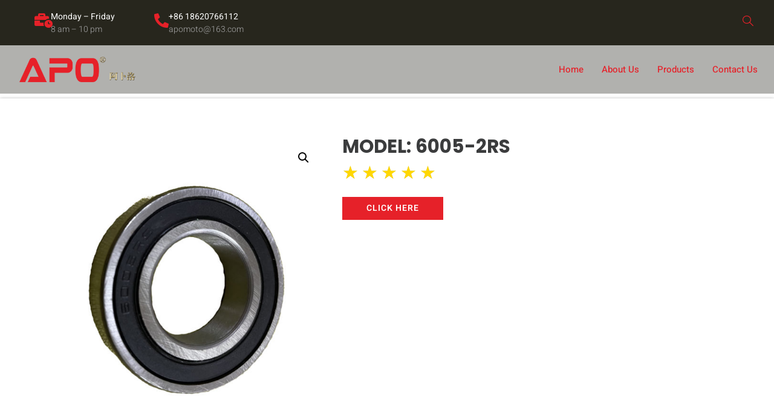

--- FILE ---
content_type: text/html; charset=UTF-8
request_url: https://apoparts.com/product/3-18/
body_size: 20076
content:


<!doctype html>
<html lang="en-US">
<head>
	<meta charset="UTF-8">
	<meta name="viewport" content="width=device-width, initial-scale=1">
	<link rel="profile" href="https://gmpg.org/xfn/11">
	<title>MODEL:  6005-2RS &#8211; APO</title>
<meta name='robots' content='max-image-preview:large' />
<link rel="alternate" type="application/rss+xml" title="APO &raquo; Feed" href="https://apoparts.com/feed/" />
<link rel="alternate" type="application/rss+xml" title="APO &raquo; Comments Feed" href="https://apoparts.com/comments/feed/" />
<link rel="alternate" title="oEmbed (JSON)" type="application/json+oembed" href="https://apoparts.com/wp-json/oembed/1.0/embed?url=https%3A%2F%2Fapoparts.com%2Fproduct%2F3-18%2F" />
<link rel="alternate" title="oEmbed (XML)" type="text/xml+oembed" href="https://apoparts.com/wp-json/oembed/1.0/embed?url=https%3A%2F%2Fapoparts.com%2Fproduct%2F3-18%2F&#038;format=xml" />
<style id='wp-img-auto-sizes-contain-inline-css'>
img:is([sizes=auto i],[sizes^="auto," i]){contain-intrinsic-size:3000px 1500px}
/*# sourceURL=wp-img-auto-sizes-contain-inline-css */
</style>
<link rel='stylesheet' id='font-awesome-css' href='https://apoparts.com/wp-content/plugins/woocommerce-ajax-filters/berocket/assets/css/font-awesome.min.css?ver=6.9' media='all' />
<style id='font-awesome-inline-css'>
[data-font="FontAwesome"]:before {font-family: 'FontAwesome' !important;content: attr(data-icon) !important;speak: none !important;font-weight: normal !important;font-variant: normal !important;text-transform: none !important;line-height: 1 !important;font-style: normal !important;-webkit-font-smoothing: antialiased !important;-moz-osx-font-smoothing: grayscale !important;}
/*# sourceURL=font-awesome-inline-css */
</style>
<link rel='stylesheet' id='berocket_aapf_widget-style-css' href='https://apoparts.com/wp-content/plugins/woocommerce-ajax-filters/assets/frontend/css/fullmain.min.css?ver=1.6.9.4' media='all' />
<style id='wp-emoji-styles-inline-css'>

	img.wp-smiley, img.emoji {
		display: inline !important;
		border: none !important;
		box-shadow: none !important;
		height: 1em !important;
		width: 1em !important;
		margin: 0 0.07em !important;
		vertical-align: -0.1em !important;
		background: none !important;
		padding: 0 !important;
	}
/*# sourceURL=wp-emoji-styles-inline-css */
</style>
<link rel='stylesheet' id='wp-block-library-css' href='https://apoparts.com/wp-includes/css/dist/block-library/style.min.css?ver=6.9' media='all' />
<style id='global-styles-inline-css'>
:root{--wp--preset--aspect-ratio--square: 1;--wp--preset--aspect-ratio--4-3: 4/3;--wp--preset--aspect-ratio--3-4: 3/4;--wp--preset--aspect-ratio--3-2: 3/2;--wp--preset--aspect-ratio--2-3: 2/3;--wp--preset--aspect-ratio--16-9: 16/9;--wp--preset--aspect-ratio--9-16: 9/16;--wp--preset--color--black: #000000;--wp--preset--color--cyan-bluish-gray: #abb8c3;--wp--preset--color--white: #ffffff;--wp--preset--color--pale-pink: #f78da7;--wp--preset--color--vivid-red: #cf2e2e;--wp--preset--color--luminous-vivid-orange: #ff6900;--wp--preset--color--luminous-vivid-amber: #fcb900;--wp--preset--color--light-green-cyan: #7bdcb5;--wp--preset--color--vivid-green-cyan: #00d084;--wp--preset--color--pale-cyan-blue: #8ed1fc;--wp--preset--color--vivid-cyan-blue: #0693e3;--wp--preset--color--vivid-purple: #9b51e0;--wp--preset--gradient--vivid-cyan-blue-to-vivid-purple: linear-gradient(135deg,rgb(6,147,227) 0%,rgb(155,81,224) 100%);--wp--preset--gradient--light-green-cyan-to-vivid-green-cyan: linear-gradient(135deg,rgb(122,220,180) 0%,rgb(0,208,130) 100%);--wp--preset--gradient--luminous-vivid-amber-to-luminous-vivid-orange: linear-gradient(135deg,rgb(252,185,0) 0%,rgb(255,105,0) 100%);--wp--preset--gradient--luminous-vivid-orange-to-vivid-red: linear-gradient(135deg,rgb(255,105,0) 0%,rgb(207,46,46) 100%);--wp--preset--gradient--very-light-gray-to-cyan-bluish-gray: linear-gradient(135deg,rgb(238,238,238) 0%,rgb(169,184,195) 100%);--wp--preset--gradient--cool-to-warm-spectrum: linear-gradient(135deg,rgb(74,234,220) 0%,rgb(151,120,209) 20%,rgb(207,42,186) 40%,rgb(238,44,130) 60%,rgb(251,105,98) 80%,rgb(254,248,76) 100%);--wp--preset--gradient--blush-light-purple: linear-gradient(135deg,rgb(255,206,236) 0%,rgb(152,150,240) 100%);--wp--preset--gradient--blush-bordeaux: linear-gradient(135deg,rgb(254,205,165) 0%,rgb(254,45,45) 50%,rgb(107,0,62) 100%);--wp--preset--gradient--luminous-dusk: linear-gradient(135deg,rgb(255,203,112) 0%,rgb(199,81,192) 50%,rgb(65,88,208) 100%);--wp--preset--gradient--pale-ocean: linear-gradient(135deg,rgb(255,245,203) 0%,rgb(182,227,212) 50%,rgb(51,167,181) 100%);--wp--preset--gradient--electric-grass: linear-gradient(135deg,rgb(202,248,128) 0%,rgb(113,206,126) 100%);--wp--preset--gradient--midnight: linear-gradient(135deg,rgb(2,3,129) 0%,rgb(40,116,252) 100%);--wp--preset--font-size--small: 13px;--wp--preset--font-size--medium: 20px;--wp--preset--font-size--large: 36px;--wp--preset--font-size--x-large: 42px;--wp--preset--spacing--20: 0.44rem;--wp--preset--spacing--30: 0.67rem;--wp--preset--spacing--40: 1rem;--wp--preset--spacing--50: 1.5rem;--wp--preset--spacing--60: 2.25rem;--wp--preset--spacing--70: 3.38rem;--wp--preset--spacing--80: 5.06rem;--wp--preset--shadow--natural: 6px 6px 9px rgba(0, 0, 0, 0.2);--wp--preset--shadow--deep: 12px 12px 50px rgba(0, 0, 0, 0.4);--wp--preset--shadow--sharp: 6px 6px 0px rgba(0, 0, 0, 0.2);--wp--preset--shadow--outlined: 6px 6px 0px -3px rgb(255, 255, 255), 6px 6px rgb(0, 0, 0);--wp--preset--shadow--crisp: 6px 6px 0px rgb(0, 0, 0);}:root { --wp--style--global--content-size: 800px;--wp--style--global--wide-size: 1200px; }:where(body) { margin: 0; }.wp-site-blocks > .alignleft { float: left; margin-right: 2em; }.wp-site-blocks > .alignright { float: right; margin-left: 2em; }.wp-site-blocks > .aligncenter { justify-content: center; margin-left: auto; margin-right: auto; }:where(.wp-site-blocks) > * { margin-block-start: 24px; margin-block-end: 0; }:where(.wp-site-blocks) > :first-child { margin-block-start: 0; }:where(.wp-site-blocks) > :last-child { margin-block-end: 0; }:root { --wp--style--block-gap: 24px; }:root :where(.is-layout-flow) > :first-child{margin-block-start: 0;}:root :where(.is-layout-flow) > :last-child{margin-block-end: 0;}:root :where(.is-layout-flow) > *{margin-block-start: 24px;margin-block-end: 0;}:root :where(.is-layout-constrained) > :first-child{margin-block-start: 0;}:root :where(.is-layout-constrained) > :last-child{margin-block-end: 0;}:root :where(.is-layout-constrained) > *{margin-block-start: 24px;margin-block-end: 0;}:root :where(.is-layout-flex){gap: 24px;}:root :where(.is-layout-grid){gap: 24px;}.is-layout-flow > .alignleft{float: left;margin-inline-start: 0;margin-inline-end: 2em;}.is-layout-flow > .alignright{float: right;margin-inline-start: 2em;margin-inline-end: 0;}.is-layout-flow > .aligncenter{margin-left: auto !important;margin-right: auto !important;}.is-layout-constrained > .alignleft{float: left;margin-inline-start: 0;margin-inline-end: 2em;}.is-layout-constrained > .alignright{float: right;margin-inline-start: 2em;margin-inline-end: 0;}.is-layout-constrained > .aligncenter{margin-left: auto !important;margin-right: auto !important;}.is-layout-constrained > :where(:not(.alignleft):not(.alignright):not(.alignfull)){max-width: var(--wp--style--global--content-size);margin-left: auto !important;margin-right: auto !important;}.is-layout-constrained > .alignwide{max-width: var(--wp--style--global--wide-size);}body .is-layout-flex{display: flex;}.is-layout-flex{flex-wrap: wrap;align-items: center;}.is-layout-flex > :is(*, div){margin: 0;}body .is-layout-grid{display: grid;}.is-layout-grid > :is(*, div){margin: 0;}body{padding-top: 0px;padding-right: 0px;padding-bottom: 0px;padding-left: 0px;}a:where(:not(.wp-element-button)){text-decoration: underline;}:root :where(.wp-element-button, .wp-block-button__link){background-color: #32373c;border-width: 0;color: #fff;font-family: inherit;font-size: inherit;font-style: inherit;font-weight: inherit;letter-spacing: inherit;line-height: inherit;padding-top: calc(0.667em + 2px);padding-right: calc(1.333em + 2px);padding-bottom: calc(0.667em + 2px);padding-left: calc(1.333em + 2px);text-decoration: none;text-transform: inherit;}.has-black-color{color: var(--wp--preset--color--black) !important;}.has-cyan-bluish-gray-color{color: var(--wp--preset--color--cyan-bluish-gray) !important;}.has-white-color{color: var(--wp--preset--color--white) !important;}.has-pale-pink-color{color: var(--wp--preset--color--pale-pink) !important;}.has-vivid-red-color{color: var(--wp--preset--color--vivid-red) !important;}.has-luminous-vivid-orange-color{color: var(--wp--preset--color--luminous-vivid-orange) !important;}.has-luminous-vivid-amber-color{color: var(--wp--preset--color--luminous-vivid-amber) !important;}.has-light-green-cyan-color{color: var(--wp--preset--color--light-green-cyan) !important;}.has-vivid-green-cyan-color{color: var(--wp--preset--color--vivid-green-cyan) !important;}.has-pale-cyan-blue-color{color: var(--wp--preset--color--pale-cyan-blue) !important;}.has-vivid-cyan-blue-color{color: var(--wp--preset--color--vivid-cyan-blue) !important;}.has-vivid-purple-color{color: var(--wp--preset--color--vivid-purple) !important;}.has-black-background-color{background-color: var(--wp--preset--color--black) !important;}.has-cyan-bluish-gray-background-color{background-color: var(--wp--preset--color--cyan-bluish-gray) !important;}.has-white-background-color{background-color: var(--wp--preset--color--white) !important;}.has-pale-pink-background-color{background-color: var(--wp--preset--color--pale-pink) !important;}.has-vivid-red-background-color{background-color: var(--wp--preset--color--vivid-red) !important;}.has-luminous-vivid-orange-background-color{background-color: var(--wp--preset--color--luminous-vivid-orange) !important;}.has-luminous-vivid-amber-background-color{background-color: var(--wp--preset--color--luminous-vivid-amber) !important;}.has-light-green-cyan-background-color{background-color: var(--wp--preset--color--light-green-cyan) !important;}.has-vivid-green-cyan-background-color{background-color: var(--wp--preset--color--vivid-green-cyan) !important;}.has-pale-cyan-blue-background-color{background-color: var(--wp--preset--color--pale-cyan-blue) !important;}.has-vivid-cyan-blue-background-color{background-color: var(--wp--preset--color--vivid-cyan-blue) !important;}.has-vivid-purple-background-color{background-color: var(--wp--preset--color--vivid-purple) !important;}.has-black-border-color{border-color: var(--wp--preset--color--black) !important;}.has-cyan-bluish-gray-border-color{border-color: var(--wp--preset--color--cyan-bluish-gray) !important;}.has-white-border-color{border-color: var(--wp--preset--color--white) !important;}.has-pale-pink-border-color{border-color: var(--wp--preset--color--pale-pink) !important;}.has-vivid-red-border-color{border-color: var(--wp--preset--color--vivid-red) !important;}.has-luminous-vivid-orange-border-color{border-color: var(--wp--preset--color--luminous-vivid-orange) !important;}.has-luminous-vivid-amber-border-color{border-color: var(--wp--preset--color--luminous-vivid-amber) !important;}.has-light-green-cyan-border-color{border-color: var(--wp--preset--color--light-green-cyan) !important;}.has-vivid-green-cyan-border-color{border-color: var(--wp--preset--color--vivid-green-cyan) !important;}.has-pale-cyan-blue-border-color{border-color: var(--wp--preset--color--pale-cyan-blue) !important;}.has-vivid-cyan-blue-border-color{border-color: var(--wp--preset--color--vivid-cyan-blue) !important;}.has-vivid-purple-border-color{border-color: var(--wp--preset--color--vivid-purple) !important;}.has-vivid-cyan-blue-to-vivid-purple-gradient-background{background: var(--wp--preset--gradient--vivid-cyan-blue-to-vivid-purple) !important;}.has-light-green-cyan-to-vivid-green-cyan-gradient-background{background: var(--wp--preset--gradient--light-green-cyan-to-vivid-green-cyan) !important;}.has-luminous-vivid-amber-to-luminous-vivid-orange-gradient-background{background: var(--wp--preset--gradient--luminous-vivid-amber-to-luminous-vivid-orange) !important;}.has-luminous-vivid-orange-to-vivid-red-gradient-background{background: var(--wp--preset--gradient--luminous-vivid-orange-to-vivid-red) !important;}.has-very-light-gray-to-cyan-bluish-gray-gradient-background{background: var(--wp--preset--gradient--very-light-gray-to-cyan-bluish-gray) !important;}.has-cool-to-warm-spectrum-gradient-background{background: var(--wp--preset--gradient--cool-to-warm-spectrum) !important;}.has-blush-light-purple-gradient-background{background: var(--wp--preset--gradient--blush-light-purple) !important;}.has-blush-bordeaux-gradient-background{background: var(--wp--preset--gradient--blush-bordeaux) !important;}.has-luminous-dusk-gradient-background{background: var(--wp--preset--gradient--luminous-dusk) !important;}.has-pale-ocean-gradient-background{background: var(--wp--preset--gradient--pale-ocean) !important;}.has-electric-grass-gradient-background{background: var(--wp--preset--gradient--electric-grass) !important;}.has-midnight-gradient-background{background: var(--wp--preset--gradient--midnight) !important;}.has-small-font-size{font-size: var(--wp--preset--font-size--small) !important;}.has-medium-font-size{font-size: var(--wp--preset--font-size--medium) !important;}.has-large-font-size{font-size: var(--wp--preset--font-size--large) !important;}.has-x-large-font-size{font-size: var(--wp--preset--font-size--x-large) !important;}
:root :where(.wp-block-pullquote){font-size: 1.5em;line-height: 1.6;}
/*# sourceURL=global-styles-inline-css */
</style>
<link rel='stylesheet' id='xoo-qv-style-css' href='https://apoparts.com/wp-content/plugins/quick-view-woocommerce/assets/css/xoo-qv-style.css?ver=1.7' media='all' />
<link rel='stylesheet' id='woof-css' href='https://apoparts.com/wp-content/plugins/woocommerce-products-filter/css/front.css?ver=1.3.7.4' media='all' />
<style id='woof-inline-css'>

.woof_products_top_panel li span, .woof_products_top_panel2 li span{background: url(https://apoparts.com/wp-content/plugins/woocommerce-products-filter/img/delete.png);background-size: 14px 14px;background-repeat: no-repeat;background-position: right;}
.jQuery-plainOverlay-progress {
                        border-top: 12px solid #e62129 !important;
                    }
.woof_childs_list_opener span.woof_is_closed{
                        background: url(https://apoparts.com/wp-content/uploads/2021/08/logo320-1.png);
                    }
.woof_childs_list_opener span.woof_is_opened{
                        background: url(https://apoparts.com/wp-content/uploads/2021/08/logo320-1.png);
                    }
.woof_edit_view{
                    display: none;
                }
.elementor-kit-62 label {
width:100%;
font-weight: 500;
    color: #ffffff;
}
.elementor-kit-62 label:hover {
 color:#000000;}



.woof_list li {
    background-color: #e62129;
    margin: 5px 3px 0 3px !important;}

.woof_list li {
    list-style: none !important;
    padding: 8px 0 8px 10px !important;
}
.woof_list woof_list_radio{
padding-left:0px!important;
}

ul{
padding-left:0px!important;}

.woof_radio_label woof_radio_label_selected:active{color:#000000}


label.woof_radio_label.woof_radio_label_selected {
    color: black;
}
.elementor-357 .elementor-element.elementor-element-1130226.elementor-wc-products ul.products {
    display: grid!important;
}

.woocommerce ul.products::before {
    content:none!important;
}
/*# sourceURL=woof-inline-css */
</style>
<link rel='stylesheet' id='select2-css' href='https://apoparts.com/wp-content/plugins/woocommerce-ajax-filters/assets/frontend/css/select2.min.css?ver=6.9' media='all' />
<link rel='stylesheet' id='woof_by_author_html_items-css' href='https://apoparts.com/wp-content/plugins/woocommerce-products-filter/ext/by_author/css/by_author.css?ver=1.3.7.4' media='all' />
<link rel='stylesheet' id='woof_by_instock_html_items-css' href='https://apoparts.com/wp-content/plugins/woocommerce-products-filter/ext/by_instock/css/by_instock.css?ver=1.3.7.4' media='all' />
<link rel='stylesheet' id='woof_by_onsales_html_items-css' href='https://apoparts.com/wp-content/plugins/woocommerce-products-filter/ext/by_onsales/css/by_onsales.css?ver=1.3.7.4' media='all' />
<link rel='stylesheet' id='woof_by_text_html_items-css' href='https://apoparts.com/wp-content/plugins/woocommerce-products-filter/ext/by_text/assets/css/front.css?ver=1.3.7.4' media='all' />
<link rel='stylesheet' id='woof_label_html_items-css' href='https://apoparts.com/wp-content/plugins/woocommerce-products-filter/ext/label/css/html_types/label.css?ver=1.3.7.4' media='all' />
<link rel='stylesheet' id='woof_select_radio_check_html_items-css' href='https://apoparts.com/wp-content/plugins/woocommerce-products-filter/ext/select_radio_check/css/html_types/select_radio_check.css?ver=1.3.7.4' media='all' />
<link rel='stylesheet' id='woof_sd_html_items_checkbox-css' href='https://apoparts.com/wp-content/plugins/woocommerce-products-filter/ext/smart_designer/css/elements/checkbox.css?ver=1.3.7.4' media='all' />
<link rel='stylesheet' id='woof_sd_html_items_radio-css' href='https://apoparts.com/wp-content/plugins/woocommerce-products-filter/ext/smart_designer/css/elements/radio.css?ver=1.3.7.4' media='all' />
<link rel='stylesheet' id='woof_sd_html_items_switcher-css' href='https://apoparts.com/wp-content/plugins/woocommerce-products-filter/ext/smart_designer/css/elements/switcher.css?ver=1.3.7.4' media='all' />
<link rel='stylesheet' id='woof_sd_html_items_color-css' href='https://apoparts.com/wp-content/plugins/woocommerce-products-filter/ext/smart_designer/css/elements/color.css?ver=1.3.7.4' media='all' />
<link rel='stylesheet' id='woof_sd_html_items_tooltip-css' href='https://apoparts.com/wp-content/plugins/woocommerce-products-filter/ext/smart_designer/css/tooltip.css?ver=1.3.7.4' media='all' />
<link rel='stylesheet' id='woof_sd_html_items_front-css' href='https://apoparts.com/wp-content/plugins/woocommerce-products-filter/ext/smart_designer/css/front.css?ver=1.3.7.4' media='all' />
<link rel='stylesheet' id='woof-switcher23-css' href='https://apoparts.com/wp-content/plugins/woocommerce-products-filter/css/switcher.css?ver=1.3.7.4' media='all' />
<link rel='stylesheet' id='photoswipe-css' href='https://apoparts.com/wp-content/plugins/woocommerce/assets/css/photoswipe/photoswipe.min.css?ver=10.4.3' media='all' />
<link rel='stylesheet' id='photoswipe-default-skin-css' href='https://apoparts.com/wp-content/plugins/woocommerce/assets/css/photoswipe/default-skin/default-skin.min.css?ver=10.4.3' media='all' />
<link rel='stylesheet' id='woocommerce-layout-css' href='https://apoparts.com/wp-content/plugins/woocommerce/assets/css/woocommerce-layout.css?ver=10.4.3' media='all' />
<link rel='stylesheet' id='woocommerce-smallscreen-css' href='https://apoparts.com/wp-content/plugins/woocommerce/assets/css/woocommerce-smallscreen.css?ver=10.4.3' media='only screen and (max-width: 768px)' />
<link rel='stylesheet' id='woocommerce-general-css' href='https://apoparts.com/wp-content/plugins/woocommerce/assets/css/woocommerce.css?ver=10.4.3' media='all' />
<style id='woocommerce-inline-inline-css'>
.woocommerce form .form-row .required { visibility: visible; }
/*# sourceURL=woocommerce-inline-inline-css */
</style>
<link rel='stylesheet' id='ywctm-frontend-css' href='https://apoparts.com/wp-content/plugins/yith-woocommerce-catalog-mode/assets/css/frontend.css?ver=2.51.0' media='all' />
<style id='ywctm-frontend-inline-css'>
form.cart button.single_add_to_cart_button, .ppc-button-wrapper, .wc-ppcp-paylater-msg__container, form.cart .quantity, table.variations, form.variations_form, .single_variation_wrap .variations_button, .widget.woocommerce.widget_shopping_cart{display: none !important}
/*# sourceURL=ywctm-frontend-inline-css */
</style>
<link rel='stylesheet' id='chld_thm_cfg_parent-css' href='https://apoparts.com/wp-content/themes/hello-elementor/style.css?ver=6.9' media='all' />
<link rel='stylesheet' id='hello-elementor-css' href='https://apoparts.com/wp-content/themes/hello-elementor/assets/css/reset.css?ver=3.4.4' media='all' />
<link rel='stylesheet' id='hello-elementor-theme-style-css' href='https://apoparts.com/wp-content/themes/hello-elementor/assets/css/theme.css?ver=3.4.4' media='all' />
<link rel='stylesheet' id='hello-elementor-header-footer-css' href='https://apoparts.com/wp-content/themes/hello-elementor/assets/css/header-footer.css?ver=3.4.4' media='all' />
<link rel='stylesheet' id='elementor-frontend-css' href='https://apoparts.com/wp-content/plugins/elementor/assets/css/frontend.min.css?ver=3.34.1' media='all' />
<link rel='stylesheet' id='widget-icon-box-css' href='https://apoparts.com/wp-content/plugins/elementor/assets/css/widget-icon-box.min.css?ver=3.34.1' media='all' />
<link rel='stylesheet' id='widget-image-css' href='https://apoparts.com/wp-content/plugins/elementor/assets/css/widget-image.min.css?ver=3.34.1' media='all' />
<link rel='stylesheet' id='widget-heading-css' href='https://apoparts.com/wp-content/plugins/elementor/assets/css/widget-heading.min.css?ver=3.34.1' media='all' />
<link rel='stylesheet' id='widget-icon-list-css' href='https://apoparts.com/wp-content/plugins/elementor/assets/css/widget-icon-list.min.css?ver=3.34.1' media='all' />
<link rel='stylesheet' id='widget-divider-css' href='https://apoparts.com/wp-content/plugins/elementor/assets/css/widget-divider.min.css?ver=3.34.1' media='all' />
<link rel='stylesheet' id='widget-woocommerce-product-images-css' href='https://apoparts.com/wp-content/plugins/elementor-pro/assets/css/widget-woocommerce-product-images.min.css?ver=3.30.0' media='all' />
<link rel='stylesheet' id='widget-star-rating-css' href='https://apoparts.com/wp-content/plugins/elementor/assets/css/widget-star-rating.min.css?ver=3.34.1' media='all' />
<link rel='stylesheet' id='widget-woocommerce-product-data-tabs-css' href='https://apoparts.com/wp-content/plugins/elementor-pro/assets/css/widget-woocommerce-product-data-tabs.min.css?ver=3.30.0' media='all' />
<link rel='stylesheet' id='widget-woocommerce-products-css' href='https://apoparts.com/wp-content/plugins/elementor-pro/assets/css/widget-woocommerce-products.min.css?ver=3.30.0' media='all' />
<link rel='stylesheet' id='widget-spacer-css' href='https://apoparts.com/wp-content/plugins/elementor/assets/css/widget-spacer.min.css?ver=3.34.1' media='all' />
<link rel='stylesheet' id='e-popup-css' href='https://apoparts.com/wp-content/plugins/elementor-pro/assets/css/conditionals/popup.min.css?ver=3.30.0' media='all' />
<link rel='stylesheet' id='elementor-icons-css' href='https://apoparts.com/wp-content/plugins/elementor/assets/lib/eicons/css/elementor-icons.min.css?ver=5.45.0' media='all' />
<link rel='stylesheet' id='elementor-post-62-css' href='https://apoparts.com/wp-content/uploads/elementor/css/post-62.css?ver=1768219575' media='all' />
<link rel='stylesheet' id='jet-sticky-frontend-css' href='https://apoparts.com/wp-content/plugins/jetsticky-for-elementor/assets/css/jet-sticky-frontend.css?ver=1.0.4' media='all' />
<link rel='stylesheet' id='font-awesome-5-all-css' href='https://apoparts.com/wp-content/plugins/elementor/assets/lib/font-awesome/css/all.min.css?ver=4.11.63' media='all' />
<link rel='stylesheet' id='font-awesome-4-shim-css' href='https://apoparts.com/wp-content/plugins/elementor/assets/lib/font-awesome/css/v4-shims.min.css?ver=3.34.1' media='all' />
<link rel='stylesheet' id='elementor-post-56-css' href='https://apoparts.com/wp-content/uploads/elementor/css/post-56.css?ver=1768219575' media='all' />
<link rel='stylesheet' id='elementor-post-58-css' href='https://apoparts.com/wp-content/uploads/elementor/css/post-58.css?ver=1768219575' media='all' />
<link rel='stylesheet' id='elementor-post-376-css' href='https://apoparts.com/wp-content/uploads/elementor/css/post-376.css?ver=1768219576' media='all' />
<link rel='stylesheet' id='elementor-post-312-css' href='https://apoparts.com/wp-content/uploads/elementor/css/post-312.css?ver=1768219576' media='all' />
<link rel='stylesheet' id='ekit-widget-styles-css' href='https://apoparts.com/wp-content/plugins/elementskit-lite/widgets/init/assets/css/widget-styles.css?ver=3.7.8' media='all' />
<link rel='stylesheet' id='ekit-responsive-css' href='https://apoparts.com/wp-content/plugins/elementskit-lite/widgets/init/assets/css/responsive.css?ver=3.7.8' media='all' />
<link rel='stylesheet' id='elementor-gf-local-roboto-css' href='https://apoparts.com/wp-content/uploads/elementor/google-fonts/css/roboto.css?ver=1742276192' media='all' />
<link rel='stylesheet' id='elementor-gf-local-robotoslab-css' href='https://apoparts.com/wp-content/uploads/elementor/google-fonts/css/robotoslab.css?ver=1742276216' media='all' />
<link rel='stylesheet' id='elementor-gf-local-heebo-css' href='https://apoparts.com/wp-content/uploads/elementor/google-fonts/css/heebo.css?ver=1742276227' media='all' />
<link rel='stylesheet' id='elementor-gf-local-montserrat-css' href='https://apoparts.com/wp-content/uploads/elementor/google-fonts/css/montserrat.css?ver=1742276237' media='all' />
<link rel='stylesheet' id='elementor-gf-local-poppins-css' href='https://apoparts.com/wp-content/uploads/elementor/google-fonts/css/poppins.css?ver=1742280286' media='all' />
<link rel='stylesheet' id='elementor-gf-local-opensans-css' href='https://apoparts.com/wp-content/uploads/elementor/google-fonts/css/opensans.css?ver=1742280297' media='all' />
<link rel='stylesheet' id='elementor-gf-local-aladin-css' href='https://apoparts.com/wp-content/uploads/elementor/google-fonts/css/aladin.css?ver=1742280297' media='all' />
<link rel='stylesheet' id='elementor-icons-shared-0-css' href='https://apoparts.com/wp-content/plugins/elementor/assets/lib/font-awesome/css/fontawesome.min.css?ver=5.15.3' media='all' />
<link rel='stylesheet' id='elementor-icons-fa-solid-css' href='https://apoparts.com/wp-content/plugins/elementor/assets/lib/font-awesome/css/solid.min.css?ver=5.15.3' media='all' />
<link rel='stylesheet' id='elementor-icons-ekiticons-css' href='https://apoparts.com/wp-content/plugins/elementskit-lite/modules/elementskit-icon-pack/assets/css/ekiticons.css?ver=3.7.8' media='all' />
<link rel='stylesheet' id='elementor-icons-fa-regular-css' href='https://apoparts.com/wp-content/plugins/elementor/assets/lib/font-awesome/css/regular.min.css?ver=5.15.3' media='all' />
<link rel='stylesheet' id='elementor-icons-fa-brands-css' href='https://apoparts.com/wp-content/plugins/elementor/assets/lib/font-awesome/css/brands.min.css?ver=5.15.3' media='all' />
<script src="https://apoparts.com/wp-includes/js/jquery/jquery.min.js?ver=3.7.1" id="jquery-core-js"></script>
<script src="https://apoparts.com/wp-includes/js/jquery/jquery-migrate.min.js?ver=3.4.1" id="jquery-migrate-js"></script>
<script id="woof-husky-js-extra">
var woof_husky_txt = {"ajax_url":"https://apoparts.com/wp-admin/admin-ajax.php","plugin_uri":"https://apoparts.com/wp-content/plugins/woocommerce-products-filter/ext/by_text/","loader":"https://apoparts.com/wp-content/plugins/woocommerce-products-filter/ext/by_text/assets/img/ajax-loader.gif","not_found":"Nothing found!","prev":"Prev","next":"Next","site_link":"https://apoparts.com","default_data":{"placeholder":"","behavior":"title","search_by_full_word":0,"autocomplete":1,"how_to_open_links":0,"taxonomy_compatibility":0,"sku_compatibility":0,"custom_fields":"","search_desc_variant":0,"view_text_length":10,"min_symbols":3,"max_posts":10,"image":"","notes_for_customer":"","template":"default","max_open_height":300,"page":0}};
//# sourceURL=woof-husky-js-extra
</script>
<script src="https://apoparts.com/wp-content/plugins/woocommerce-products-filter/ext/by_text/assets/js/husky.js?ver=1.3.7.4" id="woof-husky-js"></script>
<script src="https://apoparts.com/wp-content/plugins/woocommerce/assets/js/jquery-blockui/jquery.blockUI.min.js?ver=2.7.0-wc.10.4.3" id="wc-jquery-blockui-js" defer data-wp-strategy="defer"></script>
<script id="wc-add-to-cart-js-extra">
var wc_add_to_cart_params = {"ajax_url":"/wp-admin/admin-ajax.php","wc_ajax_url":"/?wc-ajax=%%endpoint%%","i18n_view_cart":"View cart","cart_url":"https://apoparts.com/cart/","is_cart":"","cart_redirect_after_add":"no"};
//# sourceURL=wc-add-to-cart-js-extra
</script>
<script src="https://apoparts.com/wp-content/plugins/woocommerce/assets/js/frontend/add-to-cart.min.js?ver=10.4.3" id="wc-add-to-cart-js" defer data-wp-strategy="defer"></script>
<script src="https://apoparts.com/wp-content/plugins/woocommerce/assets/js/zoom/jquery.zoom.min.js?ver=1.7.21-wc.10.4.3" id="wc-zoom-js" defer data-wp-strategy="defer"></script>
<script src="https://apoparts.com/wp-content/plugins/woocommerce/assets/js/flexslider/jquery.flexslider.min.js?ver=2.7.2-wc.10.4.3" id="wc-flexslider-js" defer data-wp-strategy="defer"></script>
<script src="https://apoparts.com/wp-content/plugins/woocommerce/assets/js/photoswipe/photoswipe.min.js?ver=4.1.1-wc.10.4.3" id="wc-photoswipe-js" defer data-wp-strategy="defer"></script>
<script src="https://apoparts.com/wp-content/plugins/woocommerce/assets/js/photoswipe/photoswipe-ui-default.min.js?ver=4.1.1-wc.10.4.3" id="wc-photoswipe-ui-default-js" defer data-wp-strategy="defer"></script>
<script id="wc-single-product-js-extra">
var wc_single_product_params = {"i18n_required_rating_text":"Please select a rating","i18n_rating_options":["1 of 5 stars","2 of 5 stars","3 of 5 stars","4 of 5 stars","5 of 5 stars"],"i18n_product_gallery_trigger_text":"View full-screen image gallery","review_rating_required":"yes","flexslider":{"rtl":false,"animation":"slide","smoothHeight":true,"directionNav":false,"controlNav":"thumbnails","slideshow":false,"animationSpeed":500,"animationLoop":false,"allowOneSlide":false},"zoom_enabled":"1","zoom_options":[],"photoswipe_enabled":"1","photoswipe_options":{"shareEl":false,"closeOnScroll":false,"history":false,"hideAnimationDuration":0,"showAnimationDuration":0},"flexslider_enabled":"1"};
//# sourceURL=wc-single-product-js-extra
</script>
<script src="https://apoparts.com/wp-content/plugins/woocommerce/assets/js/frontend/single-product.min.js?ver=10.4.3" id="wc-single-product-js" defer data-wp-strategy="defer"></script>
<script src="https://apoparts.com/wp-content/plugins/woocommerce/assets/js/js-cookie/js.cookie.min.js?ver=2.1.4-wc.10.4.3" id="wc-js-cookie-js" defer data-wp-strategy="defer"></script>
<script id="woocommerce-js-extra">
var woocommerce_params = {"ajax_url":"/wp-admin/admin-ajax.php","wc_ajax_url":"/?wc-ajax=%%endpoint%%","i18n_password_show":"Show password","i18n_password_hide":"Hide password"};
//# sourceURL=woocommerce-js-extra
</script>
<script src="https://apoparts.com/wp-content/plugins/woocommerce/assets/js/frontend/woocommerce.min.js?ver=10.4.3" id="woocommerce-js" defer data-wp-strategy="defer"></script>
<script src="https://apoparts.com/wp-content/plugins/elementor/assets/lib/font-awesome/js/v4-shims.min.js?ver=3.34.1" id="font-awesome-4-shim-js"></script>
<link rel="https://api.w.org/" href="https://apoparts.com/wp-json/" /><link rel="alternate" title="JSON" type="application/json" href="https://apoparts.com/wp-json/wp/v2/product/4121" /><link rel="EditURI" type="application/rsd+xml" title="RSD" href="https://apoparts.com/xmlrpc.php?rsd" />
<meta name="generator" content="WordPress 6.9" />
<meta name="generator" content="WooCommerce 10.4.3" />
<link rel="canonical" href="https://apoparts.com/product/3-18/" />
<link rel='shortlink' href='https://apoparts.com/?p=4121' />
<style></style>	<noscript><style>.woocommerce-product-gallery{ opacity: 1 !important; }</style></noscript>
	<meta name="generator" content="Elementor 3.34.1; features: additional_custom_breakpoints; settings: css_print_method-external, google_font-enabled, font_display-auto">
			<style>
				.e-con.e-parent:nth-of-type(n+4):not(.e-lazyloaded):not(.e-no-lazyload),
				.e-con.e-parent:nth-of-type(n+4):not(.e-lazyloaded):not(.e-no-lazyload) * {
					background-image: none !important;
				}
				@media screen and (max-height: 1024px) {
					.e-con.e-parent:nth-of-type(n+3):not(.e-lazyloaded):not(.e-no-lazyload),
					.e-con.e-parent:nth-of-type(n+3):not(.e-lazyloaded):not(.e-no-lazyload) * {
						background-image: none !important;
					}
				}
				@media screen and (max-height: 640px) {
					.e-con.e-parent:nth-of-type(n+2):not(.e-lazyloaded):not(.e-no-lazyload),
					.e-con.e-parent:nth-of-type(n+2):not(.e-lazyloaded):not(.e-no-lazyload) * {
						background-image: none !important;
					}
				}
			</style>
			<link rel="icon" href="https://apoparts.com/wp-content/uploads/2021/02/cropped-favicon-32x32.jpg" sizes="32x32" />
<link rel="icon" href="https://apoparts.com/wp-content/uploads/2021/02/cropped-favicon-192x192.jpg" sizes="192x192" />
<link rel="apple-touch-icon" href="https://apoparts.com/wp-content/uploads/2021/02/cropped-favicon-180x180.jpg" />
<meta name="msapplication-TileImage" content="https://apoparts.com/wp-content/uploads/2021/02/cropped-favicon-270x270.jpg" />
<style>
				a.xoo-qv-button{
					color: inherit;
					background-color: inherit;
					padding: 6px 8px;
					font-size: 16px;
					border: 1px solid #000000;
				}
				.woocommerce div.product .xoo-qv-images  div.images{
					width: 100%;
				}
				.xoo-qv-btn-icon{
					color: #000000;
				}.xoo-qv-images{
					width: 40%;
				}
				.xoo-qv-summary{
					width: 57%;
				}</style>		<style id="wp-custom-css">
			[type=checkbox], [type=radio] {
	display: none;!important}



.woocommerce div.product .product_title {
    font-size: 42px;
  
}
.woof_radio_label::after {
	    position: absolute;
    right: 17px;
    padding-left: 10px;
    vertical-align: middle;
    color: #ffffff;
    font-family: "Font Awesome 5 Free";
    font-weight: 900;
    content: "\f0da";
  }

woof_radio_label:active{
	color:#000000!important
}


/*product categpry reset button*/

/*woof  reset button hidden start here*/
.woof_radio_term_reset_visible {display:none!important;}

/*woof  reset button hidden end here*/


.xoo-qv-summary {
    margin-top: 40px;
    width: 57%;
}

.elementor-357 .elementor-element.elementor-element-1130226.elementor-wc-products ul.products li.product .woocommerce-loop-product__title {
    min-height: 50px;
    color: #212121;
}

@media only screen and (max-width: 600px) {
	
	.woocommerce div.product .product_title {
    font-size: 26px;
  
}
	
/*woof  reset button hidden end here
.woof_radio_label::after {
    display:none!important;
}
	*/
	.elementor-kit-62 label {
    width: 85%!important;
    font-weight: 500;
    color: #ffffff;
}

		</style>
		</head>
<body class="wp-singular product-template-default single single-product postid-4121 wp-embed-responsive wp-theme-hello-elementor wp-child-theme-hello-elementor-child theme-hello-elementor woocommerce woocommerce-page woocommerce-no-js hello-elementor-default elementor-default elementor-template-full-width elementor-kit-62 elementor-page-376">


<a class="skip-link screen-reader-text" href="#content">Skip to content</a>

		<div data-elementor-type="header" data-elementor-id="56" class="elementor elementor-56 elementor-location-header" data-elementor-post-type="elementor_library">
					<section class="elementor-section elementor-top-section elementor-element elementor-element-8f27140 elementor-section-full_width dt-navbar elementor-section-height-default elementor-section-height-default" data-id="8f27140" data-element_type="section" data-settings="{&quot;background_background&quot;:&quot;classic&quot;}">
						<div class="elementor-container elementor-column-gap-wider">
					<div class="elementor-column elementor-col-100 elementor-top-column elementor-element elementor-element-11641506 dt-md-flip-order" data-id="11641506" data-element_type="column">
			<div class="elementor-widget-wrap elementor-element-populated">
						<section class="elementor-section elementor-inner-section elementor-element elementor-element-350b0a73 elementor-section-full_width elementor-hidden-phone elementor-section-height-default elementor-section-height-default" data-id="350b0a73" data-element_type="section" data-settings="{&quot;background_background&quot;:&quot;classic&quot;}">
						<div class="elementor-container elementor-column-gap-wider">
					<div class="elementor-column elementor-col-50 elementor-inner-column elementor-element elementor-element-73a67538 elementor-hidden-mobile" data-id="73a67538" data-element_type="column">
			<div class="elementor-widget-wrap elementor-element-populated">
						<div class="elementor-element elementor-element-1f4b9ed4 elementor-position-inline-start elementor-widget__width-auto elementor-view-default elementor-mobile-position-block-start elementor-widget elementor-widget-icon-box" data-id="1f4b9ed4" data-element_type="widget" data-widget_type="icon-box.default">
				<div class="elementor-widget-container">
							<div class="elementor-icon-box-wrapper">

						<div class="elementor-icon-box-icon">
				<span  class="elementor-icon">
				<i aria-hidden="true" class="fas fa-business-time"></i>				</span>
			</div>
			
						<div class="elementor-icon-box-content">

									<h6 class="elementor-icon-box-title">
						<span  >
							Monday – Friday						</span>
					</h6>
				
									<p class="elementor-icon-box-description">
						8 am –  10 pm					</p>
				
			</div>
			
		</div>
						</div>
				</div>
				<div class="elementor-element elementor-element-5499d746 elementor-position-inline-start elementor-widget__width-auto elementor-view-default elementor-mobile-position-block-start elementor-widget elementor-widget-icon-box" data-id="5499d746" data-element_type="widget" data-widget_type="icon-box.default">
				<div class="elementor-widget-container">
							<div class="elementor-icon-box-wrapper">

						<div class="elementor-icon-box-icon">
				<span  class="elementor-icon">
				<i aria-hidden="true" class="fas fa-phone-alt"></i>				</span>
			</div>
			
						<div class="elementor-icon-box-content">

									<h6 class="elementor-icon-box-title">
						<span  >
							<a href="tel:+86 18620766112">+86 18620766112</a>						</span>
					</h6>
				
									<p class="elementor-icon-box-description">
						<a style="color:#999999" href="/cdn-cgi/l/email-protection#2b4a5b4446445f446b1a1d1805484446"><span class="__cf_email__" data-cfemail="90f1e0fffdffe4ffd0a1a6a3bef3fffd">[email&#160;protected]</span></a>					</p>
				
			</div>
			
		</div>
						</div>
				</div>
					</div>
		</div>
				<div class="elementor-column elementor-col-50 elementor-inner-column elementor-element elementor-element-ada8bcb elementor-hidden-tablet elementor-hidden-mobile" data-id="ada8bcb" data-element_type="column">
			<div class="elementor-widget-wrap elementor-element-populated">
						<div class="elementor-element elementor-element-c36de12 elementor-view-default elementor-widget elementor-widget-icon" data-id="c36de12" data-element_type="widget" data-widget_type="icon.default">
				<div class="elementor-widget-container">
							<div class="elementor-icon-wrapper">
			<a class="elementor-icon" href="#elementor-action%3Aaction%3Dpopup%3Aopen%26settings%3DeyJpZCI6IjczMSIsInRvZ2dsZSI6ZmFsc2V9">
			<i aria-hidden="true" class="icon icon-search2"></i>			</a>
		</div>
						</div>
				</div>
					</div>
		</div>
					</div>
		</section>
				<section class="elementor-section elementor-inner-section elementor-element elementor-element-478b6dc1 elementor-section-full_width elementor-section-height-default elementor-section-height-default" data-id="478b6dc1" data-element_type="section" data-settings="{&quot;jet_sticky_section_sticky&quot;:&quot;yes&quot;,&quot;background_background&quot;:&quot;classic&quot;,&quot;jet_sticky_section_sticky_visibility&quot;:[&quot;desktop&quot;,&quot;tablet&quot;,&quot;mobile&quot;]}">
						<div class="elementor-container elementor-column-gap-default">
					<div class="elementor-column elementor-col-50 elementor-inner-column elementor-element elementor-element-21e5dd47" data-id="21e5dd47" data-element_type="column" data-settings="{&quot;background_background&quot;:&quot;classic&quot;}">
			<div class="elementor-widget-wrap elementor-element-populated">
						<div class="elementor-element elementor-element-93ad2a5 elementor-widget elementor-widget-image" data-id="93ad2a5" data-element_type="widget" data-widget_type="image.default">
				<div class="elementor-widget-container">
																<a href="https://apoparts.com">
							<img width="326" height="70" src="https://apoparts.com/wp-content/uploads/2020/09/APO-LOGO.png" class="attachment-full size-full wp-image-86" alt="APO-LOGO" srcset="https://apoparts.com/wp-content/uploads/2020/09/APO-LOGO.png 326w, https://apoparts.com/wp-content/uploads/2020/09/APO-LOGO-300x64.png 300w" sizes="(max-width: 326px) 100vw, 326px" />								</a>
															</div>
				</div>
					</div>
		</div>
				<div class="elementor-column elementor-col-50 elementor-inner-column elementor-element elementor-element-933e372" data-id="933e372" data-element_type="column" data-settings="{&quot;background_background&quot;:&quot;classic&quot;}">
			<div class="elementor-widget-wrap elementor-element-populated">
						<div class="elementor-element elementor-element-6d13fc0 elementor-widget elementor-widget-ekit-nav-menu" data-id="6d13fc0" data-element_type="widget" data-widget_type="ekit-nav-menu.default">
				<div class="elementor-widget-container">
							<nav class="ekit-wid-con ekit_menu_responsive_tablet" 
			data-hamburger-icon="" 
			data-hamburger-icon-type="icon" 
			data-responsive-breakpoint="1024">
			            <button class="elementskit-menu-hamburger elementskit-menu-toggler"  type="button" aria-label="hamburger-icon">
                                    <span class="elementskit-menu-hamburger-icon"></span><span class="elementskit-menu-hamburger-icon"></span><span class="elementskit-menu-hamburger-icon"></span>
                            </button>
            <div id="ekit-megamenu-menu-1" class="elementskit-menu-container elementskit-menu-offcanvas-elements elementskit-navbar-nav-default ekit-nav-menu-one-page- ekit-nav-dropdown-hover"><ul id="menu-menu-1" class="elementskit-navbar-nav elementskit-menu-po-right submenu-click-on-icon"><li id="menu-item-82" class="menu-item menu-item-type-post_type menu-item-object-page menu-item-home menu-item-82 nav-item elementskit-mobile-builder-content" data-vertical-menu=750px><a href="https://apoparts.com/" class="ekit-menu-nav-link">Home</a></li>
<li id="menu-item-80" class="menu-item menu-item-type-post_type menu-item-object-page menu-item-80 nav-item elementskit-mobile-builder-content" data-vertical-menu=750px><a href="https://apoparts.com/about-us/" class="ekit-menu-nav-link">About Us</a></li>
<li id="menu-item-591" class="menu-item menu-item-type-custom menu-item-object-custom menu-item-591 nav-item elementskit-mobile-builder-content" data-vertical-menu=750px><a href="https://apoparts.com/product/" class="ekit-menu-nav-link">Products</a></li>
<li id="menu-item-81" class="menu-item menu-item-type-post_type menu-item-object-page menu-item-81 nav-item elementskit-mobile-builder-content" data-vertical-menu=750px><a href="https://apoparts.com/contact-us/" class="ekit-menu-nav-link">Contact Us</a></li>
</ul><div class="elementskit-nav-identity-panel"><a class="elementskit-nav-logo" href="https://apoparts.com" target="" rel=""><img src="https://apoparts.com/wp-content/uploads/2020/09/APO-LOGO.png" title="APO-LOGO" alt="APO-LOGO" decoding="async" /></a><button class="elementskit-menu-close elementskit-menu-toggler" type="button">X</button></div></div>			
			<div class="elementskit-menu-overlay elementskit-menu-offcanvas-elements elementskit-menu-toggler ekit-nav-menu--overlay"></div>        </nav>
						</div>
				</div>
					</div>
		</div>
					</div>
		</section>
					</div>
		</div>
					</div>
		</section>
				</div>
		<div class="woocommerce-notices-wrapper"></div>		<div data-elementor-type="product" data-elementor-id="376" class="elementor elementor-376 elementor-location-single post-4121 product type-product status-publish has-post-thumbnail product_cat-brake-lug first instock shipping-taxable product-type-simple product" data-elementor-post-type="elementor_library">
					<section class="elementor-section elementor-top-section elementor-element elementor-element-5b84b2e8 elementor-section-boxed elementor-section-height-default elementor-section-height-default" data-id="5b84b2e8" data-element_type="section">
						<div class="elementor-container elementor-column-gap-no">
					<div class="elementor-column elementor-col-50 elementor-top-column elementor-element elementor-element-357b773a" data-id="357b773a" data-element_type="column">
			<div class="elementor-widget-wrap elementor-element-populated">
						<div class="elementor-element elementor-element-27657f83 elementor-widget elementor-widget-woocommerce-product-images" data-id="27657f83" data-element_type="widget" data-widget_type="woocommerce-product-images.default">
				<div class="elementor-widget-container">
					<div class="woocommerce-product-gallery woocommerce-product-gallery--with-images woocommerce-product-gallery--columns-4 images" data-columns="4" style="opacity: 0; transition: opacity .25s ease-in-out;">
	<div class="woocommerce-product-gallery__wrapper">
		<div data-thumb="https://apoparts.com/wp-content/uploads/2021/10/52-3-scaled-100x100.jpg" data-thumb-alt="MODEL:  6005-2RS" data-thumb-srcset="https://apoparts.com/wp-content/uploads/2021/10/52-3-scaled-100x100.jpg 100w, https://apoparts.com/wp-content/uploads/2021/10/52-3-scaled-300x300.jpg 300w, https://apoparts.com/wp-content/uploads/2021/10/52-3-scaled-600x600.jpg 600w, https://apoparts.com/wp-content/uploads/2021/10/52-3-1024x1024.jpg 1024w, https://apoparts.com/wp-content/uploads/2021/10/52-3-150x150.jpg 150w, https://apoparts.com/wp-content/uploads/2021/10/52-3-768x768.jpg 768w, https://apoparts.com/wp-content/uploads/2021/10/52-3-1536x1536.jpg 1536w, https://apoparts.com/wp-content/uploads/2021/10/52-3-2048x2048.jpg 2048w, https://apoparts.com/wp-content/uploads/2021/10/52-3-scaled.jpg 1200w"  data-thumb-sizes="(max-width: 100px) 100vw, 100px" class="woocommerce-product-gallery__image"><a href="https://apoparts.com/wp-content/uploads/2021/10/52-3-scaled.jpg"><img fetchpriority="high" width="600" height="600" src="https://apoparts.com/wp-content/uploads/2021/10/52-3-scaled-600x600.jpg" class="wp-post-image" alt="MODEL:  6005-2RS" data-caption="" data-src="https://apoparts.com/wp-content/uploads/2021/10/52-3-scaled.jpg" data-large_image="https://apoparts.com/wp-content/uploads/2021/10/52-3-scaled.jpg" data-large_image_width="1200" data-large_image_height="1200" decoding="async" srcset="https://apoparts.com/wp-content/uploads/2021/10/52-3-scaled-600x600.jpg 600w, https://apoparts.com/wp-content/uploads/2021/10/52-3-scaled-300x300.jpg 300w, https://apoparts.com/wp-content/uploads/2021/10/52-3-scaled-100x100.jpg 100w, https://apoparts.com/wp-content/uploads/2021/10/52-3-1024x1024.jpg 1024w, https://apoparts.com/wp-content/uploads/2021/10/52-3-150x150.jpg 150w, https://apoparts.com/wp-content/uploads/2021/10/52-3-768x768.jpg 768w, https://apoparts.com/wp-content/uploads/2021/10/52-3-1536x1536.jpg 1536w, https://apoparts.com/wp-content/uploads/2021/10/52-3-2048x2048.jpg 2048w, https://apoparts.com/wp-content/uploads/2021/10/52-3-scaled.jpg 1200w" sizes="(max-width: 600px) 100vw, 600px" /></a></div>	</div>
</div>
				</div>
				</div>
					</div>
		</div>
				<div class="elementor-column elementor-col-50 elementor-top-column elementor-element elementor-element-7231d5ff" data-id="7231d5ff" data-element_type="column">
			<div class="elementor-widget-wrap elementor-element-populated">
						<div class="elementor-element elementor-element-60955194 elementor-widget elementor-widget-woocommerce-product-title elementor-page-title elementor-widget-heading" data-id="60955194" data-element_type="widget" data-widget_type="woocommerce-product-title.default">
				<div class="elementor-widget-container">
					<h1 class="product_title entry-title elementor-heading-title elementor-size-default">MODEL:  6005-2RS</h1>				</div>
				</div>
				<div class="elementor-element elementor-element-2095f5fe elementor--star-style-star_unicode elementor-star-rating--align-start elementor-widget elementor-widget-star-rating" data-id="2095f5fe" data-element_type="widget" data-widget_type="star-rating.default">
				<div class="elementor-widget-container">
							<div class="elementor-star-rating__wrapper">
						<div class="elementor-star-rating" itemtype="http://schema.org/Rating" itemscope="" itemprop="reviewRating">
				<i class="elementor-star-full" aria-hidden="true">&#9733;</i><i class="elementor-star-full" aria-hidden="true">&#9733;</i><i class="elementor-star-full" aria-hidden="true">&#9733;</i><i class="elementor-star-full" aria-hidden="true">&#9733;</i><i class="elementor-star-full" aria-hidden="true">&#9733;</i>				<span itemprop="ratingValue" class="elementor-screen-only">Rated 5 out of 5</span>
			</div>
		</div>
						</div>
				</div>
				<div class="elementor-element elementor-element-d7c5ffd elementor-widget elementor-widget-button" data-id="d7c5ffd" data-element_type="widget" data-widget_type="button.default">
				<div class="elementor-widget-container">
									<div class="elementor-button-wrapper">
					<a class="elementor-button elementor-button-link elementor-size-sm" href="#">
						<span class="elementor-button-content-wrapper">
									<span class="elementor-button-text">Click here</span>
					</span>
					</a>
				</div>
								</div>
				</div>
					</div>
		</div>
					</div>
		</section>
				<section class="elementor-section elementor-top-section elementor-element elementor-element-52ea57d7 elementor-section-boxed elementor-section-height-default elementor-section-height-default" data-id="52ea57d7" data-element_type="section" data-settings="{&quot;background_background&quot;:&quot;classic&quot;}">
						<div class="elementor-container elementor-column-gap-default">
					<div class="elementor-column elementor-col-100 elementor-top-column elementor-element elementor-element-2c926c4e" data-id="2c926c4e" data-element_type="column">
			<div class="elementor-widget-wrap elementor-element-populated">
							</div>
		</div>
					</div>
		</section>
				<section class="elementor-section elementor-top-section elementor-element elementor-element-df76b0e elementor-section-full_width elementor-section-height-default elementor-section-height-default" data-id="df76b0e" data-element_type="section" data-settings="{&quot;background_background&quot;:&quot;classic&quot;}">
						<div class="elementor-container elementor-column-gap-default">
					<div class="elementor-column elementor-col-100 elementor-top-column elementor-element elementor-element-6aa93b77" data-id="6aa93b77" data-element_type="column" data-settings="{&quot;background_background&quot;:&quot;classic&quot;}">
			<div class="elementor-widget-wrap elementor-element-populated">
						<div class="elementor-element elementor-element-fd6573e elementor-widget elementor-widget-heading" data-id="fd6573e" data-element_type="widget" data-widget_type="heading.default">
				<div class="elementor-widget-container">
					<h2 class="elementor-heading-title elementor-size-default">RELATED <span style="color:#ed3338"> PRODUCTS</span></h2>				</div>
				</div>
				<div class="elementor-element elementor-element-3e7e89a6 elementor-product-loop-item--align-center elementor-grid-mobile-1 elementor-grid-4 elementor-grid-tablet-3 elementor-products-grid elementor-wc-products elementor-widget elementor-widget-woocommerce-product-related" data-id="3e7e89a6" data-element_type="widget" data-widget_type="woocommerce-product-related.default">
				<div class="elementor-widget-container">
					
	<section class="related products">

					<h2>Related products</h2>
				<ul class="products elementor-grid columns-6">

			
					<li class="product type-product post-1169 status-publish first instock product_cat-brake-lug has-post-thumbnail shipping-taxable product-type-simple">
	<img width="300" height="300" src="https://apoparts.com/wp-content/uploads/2021/03/WINKER-VESPA-PX150-300x300.jpg" class="attachment-woocommerce_thumbnail size-woocommerce_thumbnail" alt="WINKER" decoding="async" srcset="https://apoparts.com/wp-content/uploads/2021/03/WINKER-VESPA-PX150-300x300.jpg 300w, https://apoparts.com/wp-content/uploads/2021/03/WINKER-VESPA-PX150-100x100.jpg 100w, https://apoparts.com/wp-content/uploads/2021/03/WINKER-VESPA-PX150-150x150.jpg 150w" sizes="(max-width: 300px) 100vw, 300px" /><h2 class="woocommerce-loop-product__title">WINKER</h2>
</a><p class="product-model"><b>MODEL:</b> VESPA PX150</p><a class="xoo-qv-button" qv-id = "1169">Know More</a></li>

			
					<li class="product type-product post-1159 status-publish instock product_cat-brake-lug has-post-thumbnail shipping-taxable product-type-simple">
	<img loading="lazy" width="300" height="300" src="https://apoparts.com/wp-content/uploads/2021/03/BENDIX-REPAIR-KIT-CODE-A131-MODEL-BAJAJ-175-3W-300x300.jpg" class="attachment-woocommerce_thumbnail size-woocommerce_thumbnail" alt="BENDIX REPAIR KIT" decoding="async" srcset="https://apoparts.com/wp-content/uploads/2021/03/BENDIX-REPAIR-KIT-CODE-A131-MODEL-BAJAJ-175-3W-300x300.jpg 300w, https://apoparts.com/wp-content/uploads/2021/03/BENDIX-REPAIR-KIT-CODE-A131-MODEL-BAJAJ-175-3W-100x100.jpg 100w, https://apoparts.com/wp-content/uploads/2021/03/BENDIX-REPAIR-KIT-CODE-A131-MODEL-BAJAJ-175-3W-150x150.jpg 150w" sizes="(max-width: 300px) 100vw, 300px" /><h2 class="woocommerce-loop-product__title">BENDIX REPAIR KIT</h2>
</a><p class="product-model"><b>MODEL:</b> BAJAJ 175 3W</p><a class="xoo-qv-button" qv-id = "1159">Know More</a></li>

			
					<li class="product type-product post-1101 status-publish instock product_cat-brake-lug has-post-thumbnail shipping-taxable product-type-simple">
	<img loading="lazy" width="300" height="300" src="https://apoparts.com/wp-content/uploads/2021/03/BULB-CODE-C107-MODEL-A4-P43T-300x300.jpg" class="attachment-woocommerce_thumbnail size-woocommerce_thumbnail" alt="BULB CODE" decoding="async" srcset="https://apoparts.com/wp-content/uploads/2021/03/BULB-CODE-C107-MODEL-A4-P43T-300x300.jpg 300w, https://apoparts.com/wp-content/uploads/2021/03/BULB-CODE-C107-MODEL-A4-P43T-100x100.jpg 100w, https://apoparts.com/wp-content/uploads/2021/03/BULB-CODE-C107-MODEL-A4-P43T-150x150.jpg 150w" sizes="(max-width: 300px) 100vw, 300px" /><h2 class="woocommerce-loop-product__title">BULB CODE</h2>
</a><p class="product-model"><b>MODEL:</b> A4 P43T</p><a class="xoo-qv-button" qv-id = "1101">Know More</a></li>

			
					<li class="product type-product post-1083 status-publish instock product_cat-brake-lug has-post-thumbnail shipping-taxable product-type-simple">
	<img loading="lazy" width="300" height="300" src="https://apoparts.com/wp-content/uploads/2021/03/REAR-RIM-SYM-SYMPHONY-ST-300x300.jpg" class="attachment-woocommerce_thumbnail size-woocommerce_thumbnail" alt="REAR ALLOY RIM" decoding="async" srcset="https://apoparts.com/wp-content/uploads/2021/03/REAR-RIM-SYM-SYMPHONY-ST-300x300.jpg 300w, https://apoparts.com/wp-content/uploads/2021/03/REAR-RIM-SYM-SYMPHONY-ST-100x100.jpg 100w, https://apoparts.com/wp-content/uploads/2021/03/REAR-RIM-SYM-SYMPHONY-ST-600x600.jpg 600w, https://apoparts.com/wp-content/uploads/2021/03/REAR-RIM-SYM-SYMPHONY-ST-150x150.jpg 150w, https://apoparts.com/wp-content/uploads/2021/03/REAR-RIM-SYM-SYMPHONY-ST-768x768.jpg 768w, https://apoparts.com/wp-content/uploads/2021/03/REAR-RIM-SYM-SYMPHONY-ST.jpg 800w" sizes="(max-width: 300px) 100vw, 300px" /><h2 class="woocommerce-loop-product__title">REAR ALLOY RIM</h2>
</a><p class="product-model"><b>MODEL:</b> SYM SYMPHONY ST</p><a class="xoo-qv-button" qv-id = "1083">Know More</a></li>

			
		</ul>

	</section>
					</div>
				</div>
					</div>
		</div>
					</div>
		</section>
				</div>
				<div data-elementor-type="footer" data-elementor-id="58" class="elementor elementor-58 elementor-location-footer" data-elementor-post-type="elementor_library">
					<section class="elementor-section elementor-top-section elementor-element elementor-element-1691c308 elementor-section-boxed elementor-section-height-default elementor-section-height-default" data-id="1691c308" data-element_type="section" data-settings="{&quot;background_background&quot;:&quot;classic&quot;}">
						<div class="elementor-container elementor-column-gap-wider">
					<div class="elementor-column elementor-col-100 elementor-top-column elementor-element elementor-element-76a82de0" data-id="76a82de0" data-element_type="column">
			<div class="elementor-widget-wrap elementor-element-populated">
						<section class="elementor-section elementor-inner-section elementor-element elementor-element-b7024be elementor-section-boxed elementor-section-height-default elementor-section-height-default" data-id="b7024be" data-element_type="section">
						<div class="elementor-container elementor-column-gap-default">
					<div class="elementor-column elementor-col-33 elementor-inner-column elementor-element elementor-element-3e9d2020" data-id="3e9d2020" data-element_type="column">
			<div class="elementor-widget-wrap elementor-element-populated">
						<div class="elementor-element elementor-element-4ee7c3f elementor-widget elementor-widget-image" data-id="4ee7c3f" data-element_type="widget" data-widget_type="image.default">
				<div class="elementor-widget-container">
															<img width="326" height="70" src="https://apoparts.com/wp-content/uploads/2020/09/APO-LOGO.png" class="attachment-full size-full wp-image-86" alt="APO-LOGO" srcset="https://apoparts.com/wp-content/uploads/2020/09/APO-LOGO.png 326w, https://apoparts.com/wp-content/uploads/2020/09/APO-LOGO-300x64.png 300w" sizes="(max-width: 326px) 100vw, 326px" />															</div>
				</div>
				<div class="elementor-element elementor-element-327172c elementor-widget elementor-widget-text-editor" data-id="327172c" data-element_type="widget" data-widget_type="text-editor.default">
				<div class="elementor-widget-container">
									<p>MITTAL GROUP LIMITED is a world renowned motorcycle parts and motorcycle batteries manufacturer and supplier. It was found in 2007 and since then it has seen tremendous growth. The group is proud of its core value to provide best quality products to customers at the best prices. </p>								</div>
				</div>
					</div>
		</div>
				<div class="elementor-column elementor-col-33 elementor-inner-column elementor-element elementor-element-298ce958" data-id="298ce958" data-element_type="column">
			<div class="elementor-widget-wrap elementor-element-populated">
						<div class="elementor-element elementor-element-edb6314 elementor-widget elementor-widget-heading" data-id="edb6314" data-element_type="widget" data-widget_type="heading.default">
				<div class="elementor-widget-container">
					<h3 class="elementor-heading-title elementor-size-default">Quick links</h3>				</div>
				</div>
				<div class="elementor-element elementor-element-413481fd elementor-icon-list--layout-traditional elementor-list-item-link-full_width elementor-widget elementor-widget-icon-list" data-id="413481fd" data-element_type="widget" data-widget_type="icon-list.default">
				<div class="elementor-widget-container">
							<ul class="elementor-icon-list-items">
							<li class="elementor-icon-list-item">
											<a href="https://apoparts.com">

											<span class="elementor-icon-list-text">Home</span>
											</a>
									</li>
								<li class="elementor-icon-list-item">
											<a href="/about-us/">

											<span class="elementor-icon-list-text">About Us</span>
											</a>
									</li>
								<li class="elementor-icon-list-item">
											<a href="/product">

											<span class="elementor-icon-list-text">Products</span>
											</a>
									</li>
								<li class="elementor-icon-list-item">
											<a href="/news/">

											<span class="elementor-icon-list-text">News</span>
											</a>
									</li>
								<li class="elementor-icon-list-item">
											<a href="/contact-us/">

											<span class="elementor-icon-list-text">Contact Us</span>
											</a>
									</li>
						</ul>
						</div>
				</div>
					</div>
		</div>
				<div class="elementor-column elementor-col-33 elementor-inner-column elementor-element elementor-element-74bb32d5" data-id="74bb32d5" data-element_type="column">
			<div class="elementor-widget-wrap elementor-element-populated">
						<div class="elementor-element elementor-element-43a8ad7f elementor-widget elementor-widget-heading" data-id="43a8ad7f" data-element_type="widget" data-widget_type="heading.default">
				<div class="elementor-widget-container">
					<h3 class="elementor-heading-title elementor-size-default">Contact Us</h3>				</div>
				</div>
				<div class="elementor-element elementor-element-d34d6b3 elementor-icon-list--layout-traditional elementor-list-item-link-full_width elementor-widget elementor-widget-icon-list" data-id="d34d6b3" data-element_type="widget" data-widget_type="icon-list.default">
				<div class="elementor-widget-container">
							<ul class="elementor-icon-list-items">
							<li class="elementor-icon-list-item">
											<span class="elementor-icon-list-icon">
							<i aria-hidden="true" class="fas fa-map-marker-alt"></i>						</span>
										<span class="elementor-icon-list-text"><b>Office Address</b><br>RM 18 27/F HO King comm ctr. 2-16. Fa yuen st mongkok Kowloon Hong Kong</span>
									</li>
								<li class="elementor-icon-list-item">
											<span class="elementor-icon-list-icon">
							<i aria-hidden="true" class="fas fa-map-marker-alt"></i>						</span>
										<span class="elementor-icon-list-text"><b>Branch Address</b><br>No. 13 Gangmel Industry Zone, Zhoucun, Lishul Town, Foshan City, Guangdong Province, China</span>
									</li>
								<li class="elementor-icon-list-item">
											<a href="/cdn-cgi/l/email-protection#4223322d2f2d362d027374716c212d2f">

												<span class="elementor-icon-list-icon">
							<i aria-hidden="true" class="far fa-envelope"></i>						</span>
										<span class="elementor-icon-list-text"><b>Email Address</b><br><span class="__cf_email__" data-cfemail="d7b6a7b8bab8a3b897e6e1e4f9b4b8ba">[email&#160;protected]</span></span>
											</a>
									</li>
								<li class="elementor-icon-list-item">
											<a href="tel:+86%2018620766112">

												<span class="elementor-icon-list-icon">
							<i aria-hidden="true" class="fas fa-phone-alt"></i>						</span>
										<span class="elementor-icon-list-text"><b>Phone Number</b></span>
											</a>
									</li>
						</ul>
						</div>
				</div>
				<div class="elementor-element elementor-element-1b12f1e elementor-icon-list--layout-inline elementor-list-item-link-full_width elementor-widget elementor-widget-icon-list" data-id="1b12f1e" data-element_type="widget" data-widget_type="icon-list.default">
				<div class="elementor-widget-container">
							<ul class="elementor-icon-list-items elementor-inline-items">
							<li class="elementor-icon-list-item elementor-inline-item">
											<a href="tel:+86%2013202004555">

											<span class="elementor-icon-list-text">+86 13202004555</span>
											</a>
									</li>
								<li class="elementor-icon-list-item elementor-inline-item">
											<a href="tel:+86%2018620766112">

											<span class="elementor-icon-list-text">+86 18620766112</span>
											</a>
									</li>
						</ul>
						</div>
				</div>
				<div class="elementor-element elementor-element-206658b elementor-icon-list--layout-traditional elementor-list-item-link-full_width elementor-widget elementor-widget-icon-list" data-id="206658b" data-element_type="widget" data-widget_type="icon-list.default">
				<div class="elementor-widget-container">
							<ul class="elementor-icon-list-items">
							<li class="elementor-icon-list-item">
											<a href="https://u.wechat.com/MLUO__5QljlKqS5O61MQhas" target="_blank">

												<span class="elementor-icon-list-icon">
							<i aria-hidden="true" class="fab fa-weixin"></i>						</span>
										<span class="elementor-icon-list-text"><b>WeChat</b></span>
											</a>
									</li>
						</ul>
						</div>
				</div>
				<div class="elementor-element elementor-element-357bfa4 elementor-icon-list--layout-inline elementor-list-item-link-full_width elementor-widget elementor-widget-icon-list" data-id="357bfa4" data-element_type="widget" data-widget_type="icon-list.default">
				<div class="elementor-widget-container">
							<ul class="elementor-icon-list-items elementor-inline-items">
							<li class="elementor-icon-list-item elementor-inline-item">
											<a href="https://u.wechat.com/MLUO__5QljlKqS5O61MQhas" target="_blank">

											<span class="elementor-icon-list-text">13202004555</span>
											</a>
									</li>
						</ul>
						</div>
				</div>
				<div class="elementor-element elementor-element-812fe68 elementor-absolute elementor-widget elementor-widget-image" data-id="812fe68" data-element_type="widget" data-settings="{&quot;_position&quot;:&quot;absolute&quot;}" data-widget_type="image.default">
				<div class="elementor-widget-container">
															<img src="https://apoparts.com/wp-content/uploads/elementor/thumbs/MicrosoftTeams-image-2-1-qffqnv3xxiy4dcvi3mquvppu1troebcu7giofqh35o.png" title="MicrosoftTeams-image-(2) (1)" alt="MicrosoftTeams-image-(2) (1)" loading="lazy" />															</div>
				</div>
					</div>
		</div>
					</div>
		</section>
				<section class="elementor-section elementor-inner-section elementor-element elementor-element-da87423 elementor-section-boxed elementor-section-height-default elementor-section-height-default" data-id="da87423" data-element_type="section">
						<div class="elementor-container elementor-column-gap-default">
					<div class="elementor-column elementor-col-100 elementor-inner-column elementor-element elementor-element-1cc0db59" data-id="1cc0db59" data-element_type="column">
			<div class="elementor-widget-wrap elementor-element-populated">
						<div class="elementor-element elementor-element-2436965 elementor-widget-divider--view-line elementor-widget elementor-widget-divider" data-id="2436965" data-element_type="widget" data-widget_type="divider.default">
				<div class="elementor-widget-container">
							<div class="elementor-divider">
			<span class="elementor-divider-separator">
						</span>
		</div>
						</div>
				</div>
					</div>
		</div>
					</div>
		</section>
					</div>
		</div>
					</div>
		</section>
				<section class="elementor-section elementor-top-section elementor-element elementor-element-c70e0cf elementor-section-boxed elementor-section-height-default elementor-section-height-default" data-id="c70e0cf" data-element_type="section" data-settings="{&quot;background_background&quot;:&quot;classic&quot;}">
						<div class="elementor-container elementor-column-gap-default">
					<div class="elementor-column elementor-col-50 elementor-top-column elementor-element elementor-element-0274500" data-id="0274500" data-element_type="column">
			<div class="elementor-widget-wrap elementor-element-populated">
						<div class="elementor-element elementor-element-65474ac elementor-widget elementor-widget-heading" data-id="65474ac" data-element_type="widget" data-widget_type="heading.default">
				<div class="elementor-widget-container">
					<span class="elementor-heading-title elementor-size-default">&copy; Copyright 2026 APO</span>				</div>
				</div>
					</div>
		</div>
				<div class="elementor-column elementor-col-50 elementor-top-column elementor-element elementor-element-7517a62" data-id="7517a62" data-element_type="column">
			<div class="elementor-widget-wrap elementor-element-populated">
						<div class="elementor-element elementor-element-6eb6a4e elementor-widget elementor-widget-text-editor" data-id="6eb6a4e" data-element_type="widget" data-widget_type="text-editor.default">
				<div class="elementor-widget-container">
									Powered By<a style="color: #fff;" href="https://inklik.com/"> Inklik</a>								</div>
				</div>
					</div>
		</div>
					</div>
		</section>
				</div>
		
<script data-cfasync="false" src="/cdn-cgi/scripts/5c5dd728/cloudflare-static/email-decode.min.js"></script><script type="speculationrules">
{"prefetch":[{"source":"document","where":{"and":[{"href_matches":"/*"},{"not":{"href_matches":["/wp-*.php","/wp-admin/*","/wp-content/uploads/*","/wp-content/*","/wp-content/plugins/*","/wp-content/themes/hello-elementor-child/*","/wp-content/themes/hello-elementor/*","/*\\?(.+)"]}},{"not":{"selector_matches":"a[rel~=\"nofollow\"]"}},{"not":{"selector_matches":".no-prefetch, .no-prefetch a"}}]},"eagerness":"conservative"}]}
</script>
<div class="xoo-qv-opac"></div><div class="xoo-qv-panel"><div class="xoo-qv-preloader xoo-qv-opl"><div class="xoo-qv-speeding-wheel"></div></div><div class="xoo-qv-modal"></div></div>            <script>
bapf_remove_page_elementor_compat = function(url_data, $this) {
    var elemntor_products = jQuery('.bapf_products_apply_filters.elementor-element');
    if( elemntor_products.length && Array.isArray(url_data.queryargs) ) {
        var elemntor_products_pageid = 'e-page-' + elemntor_products.data('id');
        var newqueryargs = [];
        jQuery.each(url_data.queryargs, function(i, val) {
            if(val.name != elemntor_products_pageid) {
                newqueryargs.push(val);
            }
        });
        url_data.queryargs = newqueryargs;
    }
    return url_data;
}
if ( typeof(berocket_add_filter) == 'function' ) {
    berocket_add_filter('braapf_remove_pages_from_url_data', bapf_remove_page_elementor_compat);
} else {
    jQuery(document).on('berocket_hooks_ready', function() {
        berocket_add_filter('braapf_remove_pages_from_url_data', bapf_remove_page_elementor_compat);
    });
}
            </script>
            		<div data-elementor-type="popup" data-elementor-id="731" class="elementor elementor-731 elementor-location-popup" data-elementor-settings="{&quot;a11y_navigation&quot;:&quot;yes&quot;,&quot;timing&quot;:[]}" data-elementor-post-type="elementor_library">
					<section class="elementor-section elementor-top-section elementor-element elementor-element-e1ec38b elementor-section-full_width elementor-section-height-default elementor-section-height-default" data-id="e1ec38b" data-element_type="section">
						<div class="elementor-container elementor-column-gap-no">
					<div class="elementor-column elementor-col-100 elementor-top-column elementor-element elementor-element-0933bc0" data-id="0933bc0" data-element_type="column">
			<div class="elementor-widget-wrap elementor-element-populated">
						<div class="elementor-element elementor-element-411ca55 elementor-widget elementor-widget-wp-widget-woocommerce_product_search" data-id="411ca55" data-element_type="widget" data-widget_type="wp-widget-woocommerce_product_search.default">
				<div class="elementor-widget-container">
					<div class="woocommerce widget_product_search"><form role="search" method="get" class="woocommerce-product-search" action="https://apoparts.com/">
	<label class="screen-reader-text" for="woocommerce-product-search-field-0">Search for:</label>
	<input type="search" id="woocommerce-product-search-field-0" class="search-field" placeholder="Search products&hellip;" value="" name="s" />
	<button type="submit" value="Search" class="">Search</button>
	<input type="hidden" name="post_type" value="product" />
</form>
</div>				</div>
				</div>
					</div>
		</div>
					</div>
		</section>
				</div>
				<div data-elementor-type="popup" data-elementor-id="312" class="elementor elementor-312 elementor-location-popup" data-elementor-settings="{&quot;a11y_navigation&quot;:&quot;yes&quot;,&quot;triggers&quot;:[],&quot;timing&quot;:[]}" data-elementor-post-type="elementor_library">
					<section class="elementor-section elementor-top-section elementor-element elementor-element-4549965a elementor-section-height-full elementor-section-boxed elementor-section-height-default elementor-section-items-middle" data-id="4549965a" data-element_type="section">
						<div class="elementor-container elementor-column-gap-default">
					<div class="elementor-column elementor-col-100 elementor-top-column elementor-element elementor-element-40285109" data-id="40285109" data-element_type="column">
			<div class="elementor-widget-wrap elementor-element-populated">
						<div class="elementor-element elementor-element-2d8c6cdc elementor-widget elementor-widget-spacer" data-id="2d8c6cdc" data-element_type="widget" data-widget_type="spacer.default">
				<div class="elementor-widget-container">
							<div class="elementor-spacer">
			<div class="elementor-spacer-inner"></div>
		</div>
						</div>
				</div>
				<div class="elementor-element elementor-element-67437151 elementor-widget elementor-widget-shortcode" data-id="67437151" data-element_type="widget" data-widget_type="shortcode.default">
				<div class="elementor-widget-container">
							<div class="elementor-shortcode">[envira-gallery id="268"]</div>
						</div>
				</div>
				<div class="elementor-element elementor-element-74fe44e elementor-widget elementor-widget-heading" data-id="74fe44e" data-element_type="widget" data-widget_type="heading.default">
				<div class="elementor-widget-container">
					<h2 class="elementor-heading-title elementor-size-default">Add Your Heading Text Here</h2>				</div>
				</div>
				<div class="elementor-element elementor-element-3dbdf137 elementor-widget elementor-widget-spacer" data-id="3dbdf137" data-element_type="widget" data-widget_type="spacer.default">
				<div class="elementor-widget-container">
							<div class="elementor-spacer">
			<div class="elementor-spacer-inner"></div>
		</div>
						</div>
				</div>
					</div>
		</div>
					</div>
		</section>
				</div>
					<script>
				const lazyloadRunObserver = () => {
					const lazyloadBackgrounds = document.querySelectorAll( `.e-con.e-parent:not(.e-lazyloaded)` );
					const lazyloadBackgroundObserver = new IntersectionObserver( ( entries ) => {
						entries.forEach( ( entry ) => {
							if ( entry.isIntersecting ) {
								let lazyloadBackground = entry.target;
								if( lazyloadBackground ) {
									lazyloadBackground.classList.add( 'e-lazyloaded' );
								}
								lazyloadBackgroundObserver.unobserve( entry.target );
							}
						});
					}, { rootMargin: '200px 0px 200px 0px' } );
					lazyloadBackgrounds.forEach( ( lazyloadBackground ) => {
						lazyloadBackgroundObserver.observe( lazyloadBackground );
					} );
				};
				const events = [
					'DOMContentLoaded',
					'elementor/lazyload/observe',
				];
				events.forEach( ( event ) => {
					document.addEventListener( event, lazyloadRunObserver );
				} );
			</script>
			
<div id="photoswipe-fullscreen-dialog" class="pswp" tabindex="-1" role="dialog" aria-modal="true" aria-hidden="true" aria-label="Full screen image">
	<div class="pswp__bg"></div>
	<div class="pswp__scroll-wrap">
		<div class="pswp__container">
			<div class="pswp__item"></div>
			<div class="pswp__item"></div>
			<div class="pswp__item"></div>
		</div>
		<div class="pswp__ui pswp__ui--hidden">
			<div class="pswp__top-bar">
				<div class="pswp__counter"></div>
				<button class="pswp__button pswp__button--zoom" aria-label="Zoom in/out"></button>
				<button class="pswp__button pswp__button--fs" aria-label="Toggle fullscreen"></button>
				<button class="pswp__button pswp__button--share" aria-label="Share"></button>
				<button class="pswp__button pswp__button--close" aria-label="Close (Esc)"></button>
				<div class="pswp__preloader">
					<div class="pswp__preloader__icn">
						<div class="pswp__preloader__cut">
							<div class="pswp__preloader__donut"></div>
						</div>
					</div>
				</div>
			</div>
			<div class="pswp__share-modal pswp__share-modal--hidden pswp__single-tap">
				<div class="pswp__share-tooltip"></div>
			</div>
			<button class="pswp__button pswp__button--arrow--left" aria-label="Previous (arrow left)"></button>
			<button class="pswp__button pswp__button--arrow--right" aria-label="Next (arrow right)"></button>
			<div class="pswp__caption">
				<div class="pswp__caption__center"></div>
			</div>
		</div>
	</div>
</div>
	<script>
		(function () {
			var c = document.body.className;
			c = c.replace(/woocommerce-no-js/, 'woocommerce-js');
			document.body.className = c;
		})();
	</script>
	<script type="text/template" id="tmpl-variation-template">
	<div class="woocommerce-variation-description">{{{ data.variation.variation_description }}}</div>
	<div class="woocommerce-variation-price">{{{ data.variation.price_html }}}</div>
	<div class="woocommerce-variation-availability">{{{ data.variation.availability_html }}}</div>
</script>
<script type="text/template" id="tmpl-unavailable-variation-template">
	<p role="alert">Sorry, this product is unavailable. Please choose a different combination.</p>
</script>
<link rel='stylesheet' id='wc-blocks-style-css' href='https://apoparts.com/wp-content/plugins/woocommerce/assets/client/blocks/wc-blocks.css?ver=wc-10.4.3' media='all' />
<link rel='stylesheet' id='woof_sections_style-css' href='https://apoparts.com/wp-content/plugins/woocommerce-products-filter/ext/sections/css/sections.css?ver=1.3.7.4' media='all' />
<link rel='stylesheet' id='ion.range-slider-css' href='https://apoparts.com/wp-content/plugins/woocommerce-products-filter/js/ion.range-slider/css/ion.rangeSlider.css?ver=1.3.7.4' media='all' />
<link rel='stylesheet' id='woocommerce_prettyPhoto_css-css' href='https://apoparts.com/wp-content/plugins/woocommerce/assets/css/prettyPhoto.css?ver=10.4.3' media='all' />
<link rel='stylesheet' id='elementor-post-731-css' href='https://apoparts.com/wp-content/uploads/elementor/css/post-731.css?ver=1768219576' media='all' />
<link rel='stylesheet' id='swiper-css' href='https://apoparts.com/wp-content/plugins/elementor/assets/lib/swiper/v8/css/swiper.min.css?ver=8.4.5' media='all' />
<link rel='stylesheet' id='e-swiper-css' href='https://apoparts.com/wp-content/plugins/elementor/assets/css/conditionals/e-swiper.min.css?ver=3.34.1' media='all' />
<link rel='stylesheet' id='woof-front-builder-css-css' href='https://apoparts.com/wp-content/plugins/woocommerce-products-filter/ext/front_builder/css/front-builder.css?ver=1.3.7.4' media='all' />
<link rel='stylesheet' id='woof-slideout-tab-css-css' href='https://apoparts.com/wp-content/plugins/woocommerce-products-filter/ext/slideout/css/jquery.tabSlideOut.css?ver=1.3.7.4' media='all' />
<link rel='stylesheet' id='woof-slideout-css-css' href='https://apoparts.com/wp-content/plugins/woocommerce-products-filter/ext/slideout/css/slideout.css?ver=1.3.7.4' media='all' />
<script id="xoo-qv-js-js-extra">
var xoo_qv_localize = {"adminurl":"https://apoparts.com/wp-admin/admin-ajax.php","prettyPhoto_title":"true","modal_anim":"linear","img_hover_btn":"woocommerce_after_shop_loop_item"};
//# sourceURL=xoo-qv-js-js-extra
</script>
<script src="https://apoparts.com/wp-content/plugins/quick-view-woocommerce/assets/js/xoo-qv-js-min.js?ver=1.7" id="xoo-qv-js-js"></script>
<script src="https://apoparts.com/wp-content/plugins/elementor/assets/js/webpack.runtime.min.js?ver=3.34.1" id="elementor-webpack-runtime-js"></script>
<script src="https://apoparts.com/wp-content/plugins/elementor/assets/js/frontend-modules.min.js?ver=3.34.1" id="elementor-frontend-modules-js"></script>
<script src="https://apoparts.com/wp-includes/js/jquery/ui/core.min.js?ver=1.13.3" id="jquery-ui-core-js"></script>
<script id="elementor-frontend-js-extra">
var PremiumSettings = {"ajaxurl":"https://apoparts.com/wp-admin/admin-ajax.php","nonce":"8b017c9804"};
//# sourceURL=elementor-frontend-js-extra
</script>
<script id="elementor-frontend-js-before">
var elementorFrontendConfig = {"environmentMode":{"edit":false,"wpPreview":false,"isScriptDebug":false},"i18n":{"shareOnFacebook":"Share on Facebook","shareOnTwitter":"Share on Twitter","pinIt":"Pin it","download":"Download","downloadImage":"Download image","fullscreen":"Fullscreen","zoom":"Zoom","share":"Share","playVideo":"Play Video","previous":"Previous","next":"Next","close":"Close","a11yCarouselPrevSlideMessage":"Previous slide","a11yCarouselNextSlideMessage":"Next slide","a11yCarouselFirstSlideMessage":"This is the first slide","a11yCarouselLastSlideMessage":"This is the last slide","a11yCarouselPaginationBulletMessage":"Go to slide"},"is_rtl":false,"breakpoints":{"xs":0,"sm":480,"md":768,"lg":1025,"xl":1440,"xxl":1600},"responsive":{"breakpoints":{"mobile":{"label":"Mobile Portrait","value":767,"default_value":767,"direction":"max","is_enabled":true},"mobile_extra":{"label":"Mobile Landscape","value":880,"default_value":880,"direction":"max","is_enabled":false},"tablet":{"label":"Tablet Portrait","value":1024,"default_value":1024,"direction":"max","is_enabled":true},"tablet_extra":{"label":"Tablet Landscape","value":1200,"default_value":1200,"direction":"max","is_enabled":false},"laptop":{"label":"Laptop","value":1366,"default_value":1366,"direction":"max","is_enabled":false},"widescreen":{"label":"Widescreen","value":2400,"default_value":2400,"direction":"min","is_enabled":false}},"hasCustomBreakpoints":false},"version":"3.34.1","is_static":false,"experimentalFeatures":{"additional_custom_breakpoints":true,"theme_builder_v2":true,"home_screen":true,"global_classes_should_enforce_capabilities":true,"e_variables":true,"cloud-library":true,"e_opt_in_v4_page":true,"e_interactions":true,"import-export-customization":true},"urls":{"assets":"https:\/\/apoparts.com\/wp-content\/plugins\/elementor\/assets\/","ajaxurl":"https:\/\/apoparts.com\/wp-admin\/admin-ajax.php","uploadUrl":"https:\/\/apoparts.com\/wp-content\/uploads"},"nonces":{"floatingButtonsClickTracking":"3d1129931b"},"swiperClass":"swiper","settings":{"page":[],"editorPreferences":[]},"kit":{"active_breakpoints":["viewport_mobile","viewport_tablet"],"global_image_lightbox":"yes","lightbox_enable_counter":"yes","lightbox_enable_fullscreen":"yes","lightbox_enable_zoom":"yes","lightbox_enable_share":"yes","lightbox_title_src":"title","lightbox_description_src":"description","woocommerce_notices_elements":[]},"post":{"id":4121,"title":"MODEL%3A%20%206005-2RS%20%E2%80%93%20APO","excerpt":"","featuredImage":"https:\/\/apoparts.com\/wp-content\/uploads\/2021\/10\/52-3-1024x1024.jpg"}};
//# sourceURL=elementor-frontend-js-before
</script>
<script src="https://apoparts.com/wp-content/plugins/elementor/assets/js/frontend.min.js?ver=3.34.1" id="elementor-frontend-js"></script>
<script src="https://apoparts.com/wp-content/plugins/elementskit-lite/libs/framework/assets/js/frontend-script.js?ver=3.7.8" id="elementskit-framework-js-frontend-js"></script>
<script id="elementskit-framework-js-frontend-js-after">
		var elementskit = {
			resturl: 'https://apoparts.com/wp-json/elementskit/v1/',
		}

		
//# sourceURL=elementskit-framework-js-frontend-js-after
</script>
<script src="https://apoparts.com/wp-content/plugins/elementskit-lite/widgets/init/assets/js/widget-scripts.js?ver=3.7.8" id="ekit-widget-scripts-js"></script>
<script src="https://apoparts.com/wp-content/plugins/woocommerce/assets/js/sourcebuster/sourcebuster.min.js?ver=10.4.3" id="sourcebuster-js-js"></script>
<script id="wc-order-attribution-js-extra">
var wc_order_attribution = {"params":{"lifetime":1.0e-5,"session":30,"base64":false,"ajaxurl":"https://apoparts.com/wp-admin/admin-ajax.php","prefix":"wc_order_attribution_","allowTracking":true},"fields":{"source_type":"current.typ","referrer":"current_add.rf","utm_campaign":"current.cmp","utm_source":"current.src","utm_medium":"current.mdm","utm_content":"current.cnt","utm_id":"current.id","utm_term":"current.trm","utm_source_platform":"current.plt","utm_creative_format":"current.fmt","utm_marketing_tactic":"current.tct","session_entry":"current_add.ep","session_start_time":"current_add.fd","session_pages":"session.pgs","session_count":"udata.vst","user_agent":"udata.uag"}};
//# sourceURL=wc-order-attribution-js-extra
</script>
<script src="https://apoparts.com/wp-content/plugins/woocommerce/assets/js/frontend/order-attribution.min.js?ver=10.4.3" id="wc-order-attribution-js"></script>
<script src="https://apoparts.com/wp-content/plugins/premium-addons-for-elementor/assets/frontend/min-js/elements-handler.min.js?ver=4.11.63" id="pa-elements-handler-js"></script>
<script id="woof_front-js-extra">
var woof_filter_titles = {"product_cat":"Product categories"};
var woof_ext_filter_titles = {"woof_author":"By author","stock":"In stock","onsales":"On sale","byrating":"By rating","woof_text":"By text"};
//# sourceURL=woof_front-js-extra
</script>
<script id="woof_front-js-before">
const woof_front_nonce = "98f119d3a0";
        var woof_is_permalink =1;
        var woof_shop_page = "";
                var woof_m_b_container =".woocommerce-products-header";
        var woof_really_curr_tax = {};
        var woof_current_page_link = location.protocol + '//' + location.host + location.pathname;
        /*lets remove pagination from woof_current_page_link*/
        woof_current_page_link = woof_current_page_link.replace(/\page\/[0-9]+/, "");
                        woof_current_page_link = "https://apoparts.com/product/";
                        var woof_link = 'https://apoparts.com/wp-content/plugins/woocommerce-products-filter/';
        
        var woof_ajaxurl = "https://apoparts.com/wp-admin/admin-ajax.php";

        var woof_lang = {
        'orderby': "orderby",
        'date': "date",
        'perpage': "per page",
        'pricerange': "price range",
        'menu_order': "menu order",
        'popularity': "popularity",
        'rating': "rating",
        'price': "price low to high",
        'price-desc': "price high to low",
        'clear_all': "Clear All",
        'list_opener': "Сhild list opener",
        };

        if (typeof woof_lang_custom == 'undefined') {
        var woof_lang_custom = {};/*!!important*/
        }

        var woof_is_mobile = 0;
        


        var woof_show_price_search_button = 0;
        var woof_show_price_search_type = 0;
        
        var woof_show_price_search_type = 0;
        var swoof_search_slug = "swoof";

        
        var icheck_skin = {};
                    icheck_skin = 'none';
        
        var woof_select_type = 'selectwoo';


                var woof_current_values = '[]';
                var woof_lang_loading = "Loading ...";

        
        var woof_lang_show_products_filter = "show products filter";
        var woof_lang_hide_products_filter = "hide products filter";
        var woof_lang_pricerange = "price range";

        var woof_use_beauty_scroll =0;

        var woof_autosubmit =1;
        var woof_ajaxurl = "https://apoparts.com/wp-admin/admin-ajax.php";
        /*var woof_submit_link = "";*/
        var woof_is_ajax = 0;
        var woof_ajax_redraw = 0;
        var woof_ajax_page_num =1;
        var woof_ajax_first_done = false;
        var woof_checkboxes_slide_flag = 1;


        /*toggles*/
        var woof_toggle_type = "text";

        var woof_toggle_closed_text = "+";
        var woof_toggle_opened_text = "-";

        var woof_toggle_closed_image = "https://apoparts.com/wp-content/uploads/2021/02/right-arrow.png";
        var woof_toggle_opened_image = "https://apoparts.com/wp-content/uploads/2021/02/right-arrow.png";

        var woof_save_state_checkbox = 1;

        /*indexes which can be displayed in red buttons panel*/
                var woof_accept_array = ["min_price", "orderby", "perpage", "woof_author","stock","onsales","byrating","woof_text","min_rating","product_brand","product_visibility","product_cat","product_tag"];

        
        /*for extensions*/

        var woof_ext_init_functions = null;
                    woof_ext_init_functions = '{"by_author":"woof_init_author","by_instock":"woof_init_instock","by_onsales":"woof_init_onsales","by_text":"woof_init_text","label":"woof_init_labels","select_radio_check":"woof_init_select_radio_check"}';
        

        
        var woof_overlay_skin = "default";

        
 function woof_js_after_ajax_done() { jQuery(document).trigger('woof_ajax_done'); 

}
 var woof_front_sd_is_a=1;var woof_front_show_notes=1;var woof_lang_front_builder_del="Are you sure you want to delete this filter-section?";var woof_lang_front_builder_options="Options";var woof_lang_front_builder_option="Option";var woof_lang_front_builder_section_options="Section Options";var woof_lang_front_builder_description="Description";var woof_lang_front_builder_close="Close";var woof_lang_front_builder_suggest="Suggest the feature";var woof_lang_front_builder_good_to_use="good to use in content areas";var woof_lang_front_builder_confirm_sd="Smart Designer item will be created and attached to this filter section and will cancel current type, proceed?";var woof_lang_front_builder_creating="Creating";var woof_lang_front_builder_shortcode="Shortcode";var woof_lang_front_builder_layout="Layout";var woof_lang_front_builder_filter_section="Section options";var woof_lang_front_builder_filter_redrawing="filter redrawing";var woof_lang_front_builder_filter_redrawn="redrawn";var woof_lang_front_builder_filter_redrawn="redrawn";var woof_lang_front_builder_title_top_info="this functionality is only visible for the site administrator";var woof_lang_front_builder_title_top_info_demo="demo mode is activated, and results are visible only to you";;var woof_lang_front_builder_select="+ Add filter section";
//# sourceURL=woof_front-js-before
</script>
<script src="https://apoparts.com/wp-content/plugins/woocommerce-products-filter/js/front.js?ver=1.3.7.4" id="woof_front-js"></script>
<script src="https://apoparts.com/wp-content/plugins/woocommerce-products-filter/js/html_types/radio.js?ver=1.3.7.4" id="woof_radio_html_items-js"></script>
<script src="https://apoparts.com/wp-content/plugins/woocommerce-products-filter/js/html_types/checkbox.js?ver=1.3.7.4" id="woof_checkbox_html_items-js"></script>
<script src="https://apoparts.com/wp-content/plugins/woocommerce-products-filter/js/html_types/select.js?ver=1.3.7.4" id="woof_select_html_items-js"></script>
<script src="https://apoparts.com/wp-content/plugins/woocommerce-products-filter/js/html_types/mselect.js?ver=1.3.7.4" id="woof_mselect_html_items-js"></script>
<script src="https://apoparts.com/wp-content/plugins/woocommerce-products-filter/ext/by_author/js/by_author.js?ver=1.3.7.4" id="woof_by_author_html_items-js"></script>
<script src="https://apoparts.com/wp-content/plugins/woocommerce-products-filter/ext/by_instock/js/by_instock.js?ver=1.3.7.4" id="woof_by_instock_html_items-js"></script>
<script src="https://apoparts.com/wp-content/plugins/woocommerce-products-filter/ext/by_onsales/js/by_onsales.js?ver=1.3.7.4" id="woof_by_onsales_html_items-js"></script>
<script src="https://apoparts.com/wp-content/plugins/woocommerce-products-filter/ext/by_text/assets/js/front.js?ver=1.3.7.4" id="woof_by_text_html_items-js"></script>
<script src="https://apoparts.com/wp-content/plugins/woocommerce-products-filter/ext/label/js/html_types/label.js?ver=1.3.7.4" id="woof_label_html_items-js"></script>
<script src="https://apoparts.com/wp-content/plugins/woocommerce-products-filter/ext/sections/js/sections.js?ver=1.3.7.4" id="woof_sections_html_items-js"></script>
<script src="https://apoparts.com/wp-content/plugins/woocommerce-products-filter/ext/select_radio_check/js/html_types/select_radio_check.js?ver=1.3.7.4" id="woof_select_radio_check_html_items-js"></script>
<script src="https://apoparts.com/wp-content/plugins/woocommerce-products-filter/ext/smart_designer/js/front.js?ver=1.3.7.4" id="woof_sd_html_items-js"></script>
<script src="https://apoparts.com/wp-content/plugins/woocommerce/assets/js/selectWoo/selectWoo.full.min.js?ver=1.0.9-wc.10.4.3" id="selectWoo-js" defer data-wp-strategy="defer"></script>
<script src="https://apoparts.com/wp-content/plugins/woocommerce-ajax-filters/assets/frontend/js/select2.min.js?ver=6.9" id="select2-js"></script>
<script src="https://apoparts.com/wp-content/plugins/woocommerce-products-filter/js/ion.range-slider/js/ion.rangeSlider.min.js?ver=1.3.7.4" id="ion.range-slider-js"></script>
<script src="https://apoparts.com/wp-includes/js/underscore.min.js?ver=1.13.7" id="underscore-js"></script>
<script id="wp-util-js-extra">
var _wpUtilSettings = {"ajax":{"url":"/wp-admin/admin-ajax.php"}};
//# sourceURL=wp-util-js-extra
</script>
<script src="https://apoparts.com/wp-includes/js/wp-util.min.js?ver=6.9" id="wp-util-js"></script>
<script id="wc-add-to-cart-variation-js-extra">
var wc_add_to_cart_variation_params = {"wc_ajax_url":"/?wc-ajax=%%endpoint%%","i18n_no_matching_variations_text":"Sorry, no products matched your selection. Please choose a different combination.","i18n_make_a_selection_text":"Please select some product options before adding this product to your cart.","i18n_unavailable_text":"Sorry, this product is unavailable. Please choose a different combination.","i18n_reset_alert_text":"Your selection has been reset. Please select some product options before adding this product to your cart."};
//# sourceURL=wc-add-to-cart-variation-js-extra
</script>
<script src="https://apoparts.com/wp-content/plugins/woocommerce/assets/js/frontend/add-to-cart-variation.min.js?ver=10.4.3" id="wc-add-to-cart-variation-js" defer data-wp-strategy="defer"></script>
<script src="https://apoparts.com/wp-content/plugins/woocommerce/assets/js/prettyPhoto/jquery.prettyPhoto.min.js?ver=3.1.6-wc.10.4.3" id="wc-prettyPhoto-js" defer data-wp-strategy="defer"></script>
<script src="https://apoparts.com/wp-content/plugins/elementor/assets/lib/swiper/v8/swiper.min.js?ver=8.4.5" id="swiper-js"></script>
<script src="https://apoparts.com/wp-content/plugins/woocommerce-products-filter/ext/slideout/js/jquery.tabSlideOut.js?ver=1.3.7.4" id="woof-slideout-js-js"></script>
<script src="https://apoparts.com/wp-content/plugins/woocommerce-products-filter/ext/slideout/js/slideout.js?ver=1.3.7.4" id="woof-slideout-init-js"></script>
<script src="https://apoparts.com/wp-content/plugins/jetsticky-for-elementor/assets/js/lib/ResizeSensor.min.js?ver=1.7.0" id="jet-resize-sensor-js"></script>
<script src="https://apoparts.com/wp-content/plugins/jetsticky-for-elementor/assets/js/lib/sticky-sidebar/sticky-sidebar.min.js?ver=3.3.1" id="jet-sticky-sidebar-js"></script>
<script src="https://apoparts.com/wp-content/plugins/jetsticky-for-elementor/assets/js/lib/jsticky/jquery.jsticky.js?ver=1.1.0" id="jsticky-js"></script>
<script src="https://apoparts.com/wp-content/plugins/elementor-pro/assets/js/webpack-pro.runtime.min.js?ver=3.30.0" id="elementor-pro-webpack-runtime-js"></script>
<script src="https://apoparts.com/wp-includes/js/dist/hooks.min.js?ver=dd5603f07f9220ed27f1" id="wp-hooks-js"></script>
<script src="https://apoparts.com/wp-includes/js/dist/i18n.min.js?ver=c26c3dc7bed366793375" id="wp-i18n-js"></script>
<script id="wp-i18n-js-after">
wp.i18n.setLocaleData( { 'text direction\u0004ltr': [ 'ltr' ] } );
//# sourceURL=wp-i18n-js-after
</script>
<script id="elementor-pro-frontend-js-before">
var ElementorProFrontendConfig = {"ajaxurl":"https:\/\/apoparts.com\/wp-admin\/admin-ajax.php","nonce":"a4d237a104","urls":{"assets":"https:\/\/apoparts.com\/wp-content\/plugins\/elementor-pro\/assets\/","rest":"https:\/\/apoparts.com\/wp-json\/"},"settings":{"lazy_load_background_images":true},"popup":{"hasPopUps":true},"shareButtonsNetworks":{"facebook":{"title":"Facebook","has_counter":true},"twitter":{"title":"Twitter"},"linkedin":{"title":"LinkedIn","has_counter":true},"pinterest":{"title":"Pinterest","has_counter":true},"reddit":{"title":"Reddit","has_counter":true},"vk":{"title":"VK","has_counter":true},"odnoklassniki":{"title":"OK","has_counter":true},"tumblr":{"title":"Tumblr"},"digg":{"title":"Digg"},"skype":{"title":"Skype"},"stumbleupon":{"title":"StumbleUpon","has_counter":true},"mix":{"title":"Mix"},"telegram":{"title":"Telegram"},"pocket":{"title":"Pocket","has_counter":true},"xing":{"title":"XING","has_counter":true},"whatsapp":{"title":"WhatsApp"},"email":{"title":"Email"},"print":{"title":"Print"},"x-twitter":{"title":"X"},"threads":{"title":"Threads"}},"woocommerce":{"menu_cart":{"cart_page_url":"https:\/\/apoparts.com\/cart\/","checkout_page_url":"https:\/\/apoparts.com\/checkout\/","fragments_nonce":"4da0fea012"}},"facebook_sdk":{"lang":"en_US","app_id":""},"lottie":{"defaultAnimationUrl":"https:\/\/apoparts.com\/wp-content\/plugins\/elementor-pro\/modules\/lottie\/assets\/animations\/default.json"}};
//# sourceURL=elementor-pro-frontend-js-before
</script>
<script src="https://apoparts.com/wp-content/plugins/elementor-pro/assets/js/frontend.min.js?ver=3.30.0" id="elementor-pro-frontend-js"></script>
<script src="https://apoparts.com/wp-content/plugins/elementor-pro/assets/js/elements-handlers.min.js?ver=3.30.0" id="pro-elements-handlers-js"></script>
<script id="jet-sticky-frontend-js-extra">
var JetStickySettings = {"elements_data":{"sections":[],"columns":[]}};
//# sourceURL=jet-sticky-frontend-js-extra
</script>
<script src="https://apoparts.com/wp-content/plugins/jetsticky-for-elementor/assets/js/jet-sticky-frontend.js?ver=1.0.4" id="jet-sticky-frontend-js"></script>
<script src="https://apoparts.com/wp-content/plugins/elementskit-lite/widgets/init/assets/js/animate-circle.min.js?ver=3.7.8" id="animate-circle-js"></script>
<script id="elementskit-elementor-js-extra">
var ekit_config = {"ajaxurl":"https://apoparts.com/wp-admin/admin-ajax.php","nonce":"e3513d59f1"};
//# sourceURL=elementskit-elementor-js-extra
</script>
<script src="https://apoparts.com/wp-content/plugins/elementskit-lite/widgets/init/assets/js/elementor.js?ver=3.7.8" id="elementskit-elementor-js"></script>
<script id="wp-emoji-settings" type="application/json">
{"baseUrl":"https://s.w.org/images/core/emoji/17.0.2/72x72/","ext":".png","svgUrl":"https://s.w.org/images/core/emoji/17.0.2/svg/","svgExt":".svg","source":{"concatemoji":"https://apoparts.com/wp-includes/js/wp-emoji-release.min.js?ver=6.9"}}
</script>
<script type="module">
/*! This file is auto-generated */
const a=JSON.parse(document.getElementById("wp-emoji-settings").textContent),o=(window._wpemojiSettings=a,"wpEmojiSettingsSupports"),s=["flag","emoji"];function i(e){try{var t={supportTests:e,timestamp:(new Date).valueOf()};sessionStorage.setItem(o,JSON.stringify(t))}catch(e){}}function c(e,t,n){e.clearRect(0,0,e.canvas.width,e.canvas.height),e.fillText(t,0,0);t=new Uint32Array(e.getImageData(0,0,e.canvas.width,e.canvas.height).data);e.clearRect(0,0,e.canvas.width,e.canvas.height),e.fillText(n,0,0);const a=new Uint32Array(e.getImageData(0,0,e.canvas.width,e.canvas.height).data);return t.every((e,t)=>e===a[t])}function p(e,t){e.clearRect(0,0,e.canvas.width,e.canvas.height),e.fillText(t,0,0);var n=e.getImageData(16,16,1,1);for(let e=0;e<n.data.length;e++)if(0!==n.data[e])return!1;return!0}function u(e,t,n,a){switch(t){case"flag":return n(e,"\ud83c\udff3\ufe0f\u200d\u26a7\ufe0f","\ud83c\udff3\ufe0f\u200b\u26a7\ufe0f")?!1:!n(e,"\ud83c\udde8\ud83c\uddf6","\ud83c\udde8\u200b\ud83c\uddf6")&&!n(e,"\ud83c\udff4\udb40\udc67\udb40\udc62\udb40\udc65\udb40\udc6e\udb40\udc67\udb40\udc7f","\ud83c\udff4\u200b\udb40\udc67\u200b\udb40\udc62\u200b\udb40\udc65\u200b\udb40\udc6e\u200b\udb40\udc67\u200b\udb40\udc7f");case"emoji":return!a(e,"\ud83e\u1fac8")}return!1}function f(e,t,n,a){let r;const o=(r="undefined"!=typeof WorkerGlobalScope&&self instanceof WorkerGlobalScope?new OffscreenCanvas(300,150):document.createElement("canvas")).getContext("2d",{willReadFrequently:!0}),s=(o.textBaseline="top",o.font="600 32px Arial",{});return e.forEach(e=>{s[e]=t(o,e,n,a)}),s}function r(e){var t=document.createElement("script");t.src=e,t.defer=!0,document.head.appendChild(t)}a.supports={everything:!0,everythingExceptFlag:!0},new Promise(t=>{let n=function(){try{var e=JSON.parse(sessionStorage.getItem(o));if("object"==typeof e&&"number"==typeof e.timestamp&&(new Date).valueOf()<e.timestamp+604800&&"object"==typeof e.supportTests)return e.supportTests}catch(e){}return null}();if(!n){if("undefined"!=typeof Worker&&"undefined"!=typeof OffscreenCanvas&&"undefined"!=typeof URL&&URL.createObjectURL&&"undefined"!=typeof Blob)try{var e="postMessage("+f.toString()+"("+[JSON.stringify(s),u.toString(),c.toString(),p.toString()].join(",")+"));",a=new Blob([e],{type:"text/javascript"});const r=new Worker(URL.createObjectURL(a),{name:"wpTestEmojiSupports"});return void(r.onmessage=e=>{i(n=e.data),r.terminate(),t(n)})}catch(e){}i(n=f(s,u,c,p))}t(n)}).then(e=>{for(const n in e)a.supports[n]=e[n],a.supports.everything=a.supports.everything&&a.supports[n],"flag"!==n&&(a.supports.everythingExceptFlag=a.supports.everythingExceptFlag&&a.supports[n]);var t;a.supports.everythingExceptFlag=a.supports.everythingExceptFlag&&!a.supports.flag,a.supports.everything||((t=a.source||{}).concatemoji?r(t.concatemoji):t.wpemoji&&t.twemoji&&(r(t.twemoji),r(t.wpemoji)))});
//# sourceURL=https://apoparts.com/wp-includes/js/wp-emoji-loader.min.js
</script>

<script defer src="https://static.cloudflareinsights.com/beacon.min.js/vcd15cbe7772f49c399c6a5babf22c1241717689176015" integrity="sha512-ZpsOmlRQV6y907TI0dKBHq9Md29nnaEIPlkf84rnaERnq6zvWvPUqr2ft8M1aS28oN72PdrCzSjY4U6VaAw1EQ==" data-cf-beacon='{"version":"2024.11.0","token":"052c58974fb04e68b8d41de444416a22","r":1,"server_timing":{"name":{"cfCacheStatus":true,"cfEdge":true,"cfExtPri":true,"cfL4":true,"cfOrigin":true,"cfSpeedBrain":true},"location_startswith":null}}' crossorigin="anonymous"></script>
</body>
</html>


--- FILE ---
content_type: text/css
request_url: https://apoparts.com/wp-content/uploads/elementor/css/post-62.css?ver=1768219575
body_size: 68
content:
.elementor-kit-62{--e-global-color-primary:#6EC1E4;--e-global-color-secondary:#54595F;--e-global-color-text:#7A7A7A;--e-global-color-accent:#61CE70;--e-global-typography-primary-font-family:"Roboto";--e-global-typography-primary-font-weight:600;--e-global-typography-secondary-font-family:"Roboto Slab";--e-global-typography-secondary-font-weight:400;--e-global-typography-text-font-family:"Roboto";--e-global-typography-text-font-weight:400;--e-global-typography-accent-font-family:"Roboto";--e-global-typography-accent-font-weight:500;color:#333333;font-family:"Heebo", Sans-serif;font-size:16px;font-weight:300;}.elementor-kit-62 button,.elementor-kit-62 input[type="button"],.elementor-kit-62 input[type="submit"],.elementor-kit-62 .elementor-button{background-color:#F8B200;font-family:"Heebo", Sans-serif;font-size:12px;font-weight:600;text-transform:uppercase;letter-spacing:1px;color:#333333;border-style:solid;border-width:0px 0px 0px 0px;border-radius:0px 0px 0px 0px;}.elementor-kit-62 e-page-transition{background-color:#FFBC7D;}.elementor-kit-62 p{margin-block-end:1.5em;}.elementor-kit-62 a{color:#F8B200;font-family:"Heebo", Sans-serif;}.elementor-kit-62 h1{color:#333333;font-family:"Heebo", Sans-serif;font-size:68px;font-weight:800;text-transform:capitalize;line-height:1em;}.elementor-kit-62 h2{font-family:"Heebo", Sans-serif;font-size:50px;font-weight:800;text-transform:uppercase;line-height:1.1em;}.elementor-kit-62 h3{font-family:"Heebo", Sans-serif;font-size:38px;font-weight:800;text-transform:capitalize;line-height:1.2em;}.elementor-kit-62 h4{font-family:"Heebo", Sans-serif;font-size:28px;font-weight:800;text-transform:capitalize;line-height:1.3em;}.elementor-kit-62 h5{font-family:"Heebo", Sans-serif;font-size:21px;font-weight:800;text-transform:capitalize;line-height:1.4em;}.elementor-kit-62 h6{font-family:"Heebo", Sans-serif;font-size:16px;font-weight:800;text-transform:capitalize;line-height:1.5em;}.elementor-kit-62 label{color:#27261D;}.elementor-kit-62 input:not([type="button"]):not([type="submit"]),.elementor-kit-62 textarea,.elementor-kit-62 .elementor-field-textual{color:#333333;background-color:#FFFFFF;border-style:solid;border-width:1px 1px 1px 1px;border-color:#C3C3C3;}.elementor-section.elementor-section-boxed > .elementor-container{max-width:1140px;}.e-con{--container-max-width:1140px;}.elementor-widget:not(:last-child){margin-block-end:20px;}.elementor-element{--widgets-spacing:20px 20px;--widgets-spacing-row:20px;--widgets-spacing-column:20px;}{}h1.entry-title{display:var(--page-title-display);}@media(max-width:1024px){.elementor-section.elementor-section-boxed > .elementor-container{max-width:1024px;}.e-con{--container-max-width:1024px;}}@media(max-width:767px){.elementor-section.elementor-section-boxed > .elementor-container{max-width:767px;}.e-con{--container-max-width:767px;}}

--- FILE ---
content_type: text/css
request_url: https://apoparts.com/wp-content/uploads/elementor/css/post-376.css?ver=1768219576
body_size: 965
content:
.elementor-376 .elementor-element.elementor-element-5b84b2e8 > .elementor-container{max-width:1057px;}.elementor-376 .elementor-element.elementor-element-5b84b2e8{box-shadow:0px 0px 5px 0px rgba(13, 13, 13, 0.26);margin-top:10px;margin-bottom:0px;padding:5% 5% 2% 5%;}.elementor-376 .elementor-element.elementor-element-357b773a > .elementor-element-populated{margin:0px 0px 0px 0px;--e-column-margin-right:0px;--e-column-margin-left:0px;padding:0px 0px 0px 0px;}.elementor-376 .elementor-element.elementor-element-27657f83 > .elementor-widget-container{margin:0px 0px 0px 0px;padding:0px 0px 0px 0px;}.elementor-376 .elementor-element.elementor-element-27657f83{z-index:1;}.woocommerce .elementor-376 .elementor-element.elementor-element-27657f83 .woocommerce-product-gallery__trigger + .woocommerce-product-gallery__wrapper,
					.woocommerce .elementor-376 .elementor-element.elementor-element-27657f83 .flex-viewport{border-radius:0px 0px 0px 0px;}.woocommerce .elementor-376 .elementor-element.elementor-element-27657f83 .flex-viewport:not(:last-child){margin-bottom:0px;}.woocommerce .elementor-376 .elementor-element.elementor-element-27657f83 .flex-control-thumbs img{border-style:solid;border-width:2px 2px 2px 2px;border-color:#f0f0f0;border-radius:0px 0px 0px 0px;}.woocommerce .elementor-376 .elementor-element.elementor-element-27657f83 .flex-control-thumbs li{padding-right:calc(20px / 2);padding-left:calc(20px / 2);padding-bottom:20px;}.woocommerce .elementor-376 .elementor-element.elementor-element-27657f83 .flex-control-thumbs{margin-right:calc(-20px / 2);margin-left:calc(-20px / 2);}.elementor-376 .elementor-element.elementor-element-7231d5ff > .elementor-widget-wrap > .elementor-widget:not(.elementor-widget__width-auto):not(.elementor-widget__width-initial):not(:last-child):not(.elementor-absolute){margin-block-end:0px;}.elementor-376 .elementor-element.elementor-element-7231d5ff > .elementor-element-populated{margin:0px 0px 0px 0px;--e-column-margin-right:0px;--e-column-margin-left:0px;padding:0px 0px 0px 30px;}.elementor-376 .elementor-element.elementor-element-60955194 > .elementor-widget-container{margin:0px 0px 0px 0px;padding:0px 0px 0px 0px;}.elementor-376 .elementor-element.elementor-element-60955194 .elementor-heading-title{font-family:"Poppins", Sans-serif;font-size:31px;font-weight:bold;color:#3b3c3d;}.elementor-376 .elementor-element.elementor-element-2095f5fe{text-align:start;}.elementor-376 .elementor-element.elementor-element-2095f5fe > .elementor-widget-container{margin:5px 0px 3px 0px;padding:0px 0px 0px 0px;}.elementor-376 .elementor-element.elementor-element-2095f5fe .elementor-star-rating{font-size:30px;}.elementor-376 .elementor-element.elementor-element-2095f5fe .elementor-star-rating i:not(:last-of-type){margin-inline-end:5px;}.elementor-376 .elementor-element.elementor-element-2095f5fe .elementor-star-rating i:before{color:#FFD700;}.elementor-376 .elementor-element.elementor-element-40c0b944 > .elementor-widget-container{padding:0px 0px 0px 0px;}.elementor-376 .elementor-element.elementor-element-40c0b944{text-align:left;}.woocommerce .elementor-376 .elementor-element.elementor-element-40c0b944 .woocommerce-product-details__short-description{font-family:"Montserrat", Sans-serif;font-weight:500;}.elementor-376 .elementor-element.elementor-element-52ea57d7:not(.elementor-motion-effects-element-type-background), .elementor-376 .elementor-element.elementor-element-52ea57d7 > .elementor-motion-effects-container > .elementor-motion-effects-layer{background-color:#F9F9F9;}.elementor-376 .elementor-element.elementor-element-52ea57d7{transition:background 0.3s, border 0.3s, border-radius 0.3s, box-shadow 0.3s;margin-top:50px;margin-bottom:0px;padding:5% 0% 5% 0%;}.elementor-376 .elementor-element.elementor-element-52ea57d7 > .elementor-background-overlay{transition:background 0.3s, border-radius 0.3s, opacity 0.3s;}.woocommerce .elementor-376 .elementor-element.elementor-element-3a8065f5 .woocommerce-tabs ul.wc-tabs li{background-color:#F9F9F9;border-radius:0px 0px 0 0;}.woocommerce .elementor-376 .elementor-element.elementor-element-3a8065f5 .woocommerce-tabs .woocommerce-Tabs-panel, .woocommerce .elementor-376 .elementor-element.elementor-element-3a8065f5 .woocommerce-tabs ul.wc-tabs li.active{background-color:#FFFFFF;}.woocommerce .elementor-376 .elementor-element.elementor-element-3a8065f5 .woocommerce-tabs ul.wc-tabs li.active{border-bottom-color:#FFFFFF;}.woocommerce .elementor-376 .elementor-element.elementor-element-3a8065f5 .woocommerce-tabs ul.wc-tabs li a{font-family:"Poppins", Sans-serif;font-size:18px;line-height:1.5em;}.woocommerce .elementor-376 .elementor-element.elementor-element-3a8065f5 .woocommerce-Tabs-panel{color:#000000;}.woocommerce .elementor-376 .elementor-element.elementor-element-3a8065f5 .woocommerce-tabs .woocommerce-Tabs-panel{font-family:"Poppins", Sans-serif;font-size:16px;}.woocommerce .elementor-376 .elementor-element.elementor-element-3a8065f5 .woocommerce-Tabs-panel h2{color:#000000;}.woocommerce .elementor-376 .elementor-element.elementor-element-3a8065f5 .woocommerce-tabs .woocommerce-Tabs-panel h2{font-size:32px;font-weight:500;text-transform:uppercase;}.elementor-376 .elementor-element.elementor-element-df76b0e{transition:background 0.3s, border 0.3s, border-radius 0.3s, box-shadow 0.3s;padding:0px 0px 0px 0px;}.elementor-376 .elementor-element.elementor-element-df76b0e > .elementor-background-overlay{transition:background 0.3s, border-radius 0.3s, opacity 0.3s;}.elementor-376 .elementor-element.elementor-element-6aa93b77:not(.elementor-motion-effects-element-type-background) > .elementor-widget-wrap, .elementor-376 .elementor-element.elementor-element-6aa93b77 > .elementor-widget-wrap > .elementor-motion-effects-container > .elementor-motion-effects-layer{background-color:#FFFFFF;}.elementor-376 .elementor-element.elementor-element-6aa93b77 > .elementor-element-populated{transition:background 0.3s, border 0.3s, border-radius 0.3s, box-shadow 0.3s;padding:80px 50px 150px 50px;}.elementor-376 .elementor-element.elementor-element-6aa93b77 > .elementor-element-populated > .elementor-background-overlay{transition:background 0.3s, border-radius 0.3s, opacity 0.3s;}.elementor-376 .elementor-element.elementor-element-fd6573e{text-align:center;}.elementor-376 .elementor-element.elementor-element-fd6573e .elementor-heading-title{font-family:"Poppins", Sans-serif;font-size:40px;font-weight:700;text-transform:uppercase;color:#333333;}.elementor-376 .elementor-element.elementor-element-3e7e89a6.elementor-wc-products ul.products li.product{text-align:center;border-style:solid;border-width:0px 0px 0px 0px;border-radius:0px;padding:25px 25px 25px 25px;box-shadow:0px 0px 10px 0px rgba(0, 0, 0, 0.11);background-color:#FFFFFF;}.elementor-376 .elementor-element.elementor-element-3e7e89a6 > .elementor-widget-container{margin:20px 0px 0px 0px;}.elementor-376 .elementor-element.elementor-element-3e7e89a6.elementor-wc-products  ul.products{grid-column-gap:25px;grid-row-gap:40px;}.elementor-376 .elementor-element.elementor-element-3e7e89a6.elementor-wc-products ul.products li.product .woocommerce-loop-product__title{color:#333333;}.elementor-376 .elementor-element.elementor-element-3e7e89a6.elementor-wc-products ul.products li.product .woocommerce-loop-category__title{color:#333333;}.elementor-376 .elementor-element.elementor-element-3e7e89a6.elementor-wc-products ul.products li.product .star-rating{color:#FCDB5A;font-size:0em;}.elementor-376 .elementor-element.elementor-element-3e7e89a6.elementor-wc-products ul.products li.product .star-rating::before{color:#FCDB5A00;}.elementor-376 .elementor-element.elementor-element-3e7e89a6.elementor-wc-products ul.products li.product .price{color:#4C4C4C;font-family:"Open Sans", Sans-serif;font-size:20px;}.elementor-376 .elementor-element.elementor-element-3e7e89a6.elementor-wc-products ul.products li.product .price ins{color:#4C4C4C;}.elementor-376 .elementor-element.elementor-element-3e7e89a6.elementor-wc-products ul.products li.product .price ins .amount{color:#4C4C4C;}.elementor-376 .elementor-element.elementor-element-3e7e89a6.elementor-wc-products ul.products li.product .price del {font-family:"Open Sans", Sans-serif;}.elementor-376 .elementor-element.elementor-element-3e7e89a6.elementor-wc-products ul.products li.product .button{color:#FFFFFF;background-color:#ED3338;font-size:16px;text-transform:uppercase;border-radius:30px 30px 30px 30px;padding:12px 50px 12px 50px;}@media(max-width:1024px){.elementor-376 .elementor-element.elementor-element-5b84b2e8{margin-top:30px;margin-bottom:0px;padding:0px 0px 0px 0px;}.elementor-376 .elementor-element.elementor-element-7231d5ff > .elementor-element-populated{margin:0px 0px 0px 0px;--e-column-margin-right:0px;--e-column-margin-left:0px;padding:0px 0px 0px 15px;}.elementor-376 .elementor-element.elementor-element-3e7e89a6.elementor-wc-products  ul.products{grid-column-gap:20px;grid-row-gap:40px;}}@media(max-width:767px){.elementor-376 .elementor-element.elementor-element-5b84b2e8{margin-top:30px;margin-bottom:0px;padding:0px 15px 0px 15px;}.elementor-376 .elementor-element.elementor-element-7231d5ff > .elementor-element-populated{margin:0px 0px 0px 0px;--e-column-margin-right:0px;--e-column-margin-left:0px;padding:30px 0px 30px 0px;}.elementor-376 .elementor-element.elementor-element-60955194{text-align:center;}.elementor-376 .elementor-element.elementor-element-60955194 .elementor-heading-title{font-size:24px;}.elementor-376 .elementor-element.elementor-element-40c0b944 > .elementor-widget-container{margin:20px 10px 0px 10px;padding:0px 0px 0px 0px;}.elementor-376 .elementor-element.elementor-element-52ea57d7{margin-top:20px;margin-bottom:0px;}.elementor-376 .elementor-element.elementor-element-3e7e89a6.elementor-wc-products  ul.products{grid-column-gap:20px;grid-row-gap:40px;}}@media(min-width:768px){.elementor-376 .elementor-element.elementor-element-357b773a{width:47.138%;}.elementor-376 .elementor-element.elementor-element-7231d5ff{width:58.316%;}}@media(max-width:1024px) and (min-width:768px){.elementor-376 .elementor-element.elementor-element-357b773a{width:55%;}.elementor-376 .elementor-element.elementor-element-7231d5ff{width:45%;}}/* Start custom CSS for section, class: .elementor-element-5b84b2e8 */.woocommerce div.product.elementor form.cart table.variations td {
    display: block;
    padding-top:5px;
}

.woocommerce div.product.elementor form.cart table.variations tr {
    display: block;
}

.woocommerce div.product.elementor form.cart table.variations td.value:before {
    content: none;
}

td.label label, .woocommerce div.product form.cart .button.single_add_to_cart_button {
    text-transform: uppercase;
}/* End custom CSS */